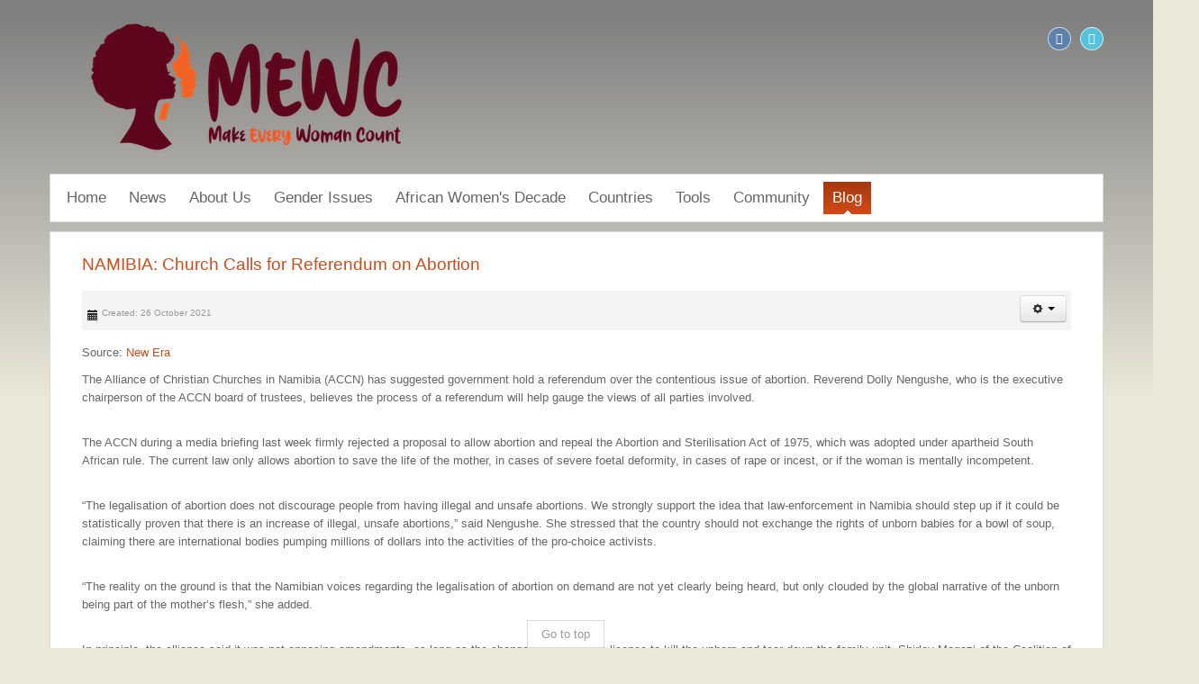

--- FILE ---
content_type: text/html; charset=utf-8
request_url: https://www.mewc.org/index.php/blog-main/reproductive-health-a-hivaids/11756-namibia-church-calls-for-referendum-on-abortion
body_size: 8542
content:
<!DOCTYPE html>
<!-- jsn_dome_pro 4.1.0 -->
<html lang="en-gb" dir="ltr">
<head>
	<base href="https://www.mewc.org/index.php/blog-main/reproductive-health-a-hivaids/11756-namibia-church-calls-for-referendum-on-abortion"/>
	<meta http-equiv="content-type" content="text/html; charset=utf-8"/>
	<meta name="keywords" content="abortion rights, Namibia, referendum, reproductive rights"/>
	<meta name="author" content="Jaylene Mbararia"/>
	<meta name="description" content="Abortion rights referendum Namibia"/>
	<meta name="generator" content="Joomla! - Open Source Content Management"/>
	<title>NAMIBIA: Church Calls for Referendum on Abortion</title>
	<link href="/images/favicon.ico" rel="shortcut icon" type="image/vnd.microsoft.icon"/>
	<link href="/components/com_imageshow/assets/css/style.css" rel="stylesheet" type="text/css"/>
	<link href="/media/jui/css/bootstrap.min.css?33fb84ec970a205f902196e3d0070981" rel="stylesheet" type="text/css"/>
	<link href="/media/jui/css/bootstrap-responsive.min.css?33fb84ec970a205f902196e3d0070981" rel="stylesheet" type="text/css"/>
	<link href="/media/jui/css/bootstrap-extended.css?33fb84ec970a205f902196e3d0070981" rel="stylesheet" type="text/css"/>
	<link href="/plugins/system/jsntplframework/assets/3rd-party/bootstrap/css/bootstrap-frontend.min.css" rel="stylesheet" type="text/css"/>
	<link href="/plugins/system/jsntplframework/assets/3rd-party/bootstrap/css/bootstrap-responsive-frontend.min.css" rel="stylesheet" type="text/css"/>
	<link href="/templates/system/css/system.css" rel="stylesheet" type="text/css"/>
	<link href="/templates/system/css/general.css" rel="stylesheet" type="text/css"/>
	<link href="/templates/jsn_dome_pro/css/template.css" rel="stylesheet" type="text/css"/>
	<link href="/templates/jsn_dome_pro/css/template_pro.css" rel="stylesheet" type="text/css"/>
	<link href="/templates/jsn_dome_pro/css/colors/red.css" rel="stylesheet" type="text/css"/>
	<link href="/templates/jsn_dome_pro/css/styles/business.css" rel="stylesheet" type="text/css"/>
	<link href="/templates/jsn_dome_pro/css/layouts/jsn_wide.css" rel="stylesheet" type="text/css"/>
	<link href="/templates/jsn_dome_pro/css/layouts/jsn_mobile.css" rel="stylesheet" type="text/css"/>
	<link href="/templates/jsn_dome_pro/css/jsn_social_icons.css" rel="stylesheet" type="text/css"/>
	<link href="/templates/jsn_dome_pro/css/custom.css" rel="stylesheet" type="text/css"/>
	<link href="/media/system/css/modal.css?33fb84ec970a205f902196e3d0070981" rel="stylesheet" type="text/css"/>
	<style type="text/css">div.jsn-modulecontainer ul.menu-mainmenu ul,div.jsn-modulecontainer ul.menu-mainmenu ul li{width:200px}div.jsn-modulecontainer ul.menu-mainmenu ul ul{margin-left:199px}#jsn-pos-toolbar div.jsn-modulecontainer ul.menu-mainmenu ul ul{margin-right:199px;margin-left:auto}div.jsn-modulecontainer ul.menu-sidemenu ul,div.jsn-modulecontainer ul.menu-sidemenu ul li{width:200px}div.jsn-modulecontainer ul.menu-sidemenu li ul{right:-202px}body.jsn-direction-rtl div.jsn-modulecontainer ul.menu-sidemenu li ul{left:-202px;right:auto}div.jsn-modulecontainer ul.menu-sidemenu ul ul{margin-left:202px}</style>
	<script type="application/json" class="joomla-script-options new">{"csrf.token":"be91cfcfffe755f9efb19ee018a79a57","system.paths":{"root":"","base":""}}</script>
	<script src="/media/jui/js/jquery.min.js?33fb84ec970a205f902196e3d0070981" type="text/javascript"></script>
	<script src="/media/jui/js/jquery-noconflict.js?33fb84ec970a205f902196e3d0070981" type="text/javascript"></script>
	<script src="/media/jui/js/jquery-migrate.min.js?33fb84ec970a205f902196e3d0070981" type="text/javascript"></script>
	<script src="/media/jui/js/bootstrap.min.js?33fb84ec970a205f902196e3d0070981" type="text/javascript"></script>
	<script src="/media/system/js/caption.js?33fb84ec970a205f902196e3d0070981" type="text/javascript"></script>
	<script src="/media/system/js/mootools-core.js?33fb84ec970a205f902196e3d0070981" type="text/javascript"></script>
	<script src="/media/system/js/core.js?33fb84ec970a205f902196e3d0070981" type="text/javascript"></script>
	<script src="/media/system/js/mootools-more.js?33fb84ec970a205f902196e3d0070981" type="text/javascript"></script>
	<script src="/plugins/system/jsntplframework/assets/joomlashine/js/noconflict.js" type="text/javascript"></script>
	<script src="/plugins/system/jsntplframework/assets/joomlashine/js/utils.js" type="text/javascript"></script>
	<script src="/templates/jsn_dome_pro/js/jsn_template.js" type="text/javascript"></script>
	<script src="/media/system/js/modal.js?33fb84ec970a205f902196e3d0070981" type="text/javascript"></script>
	<script src="/templates/jsn_dome_pro/js/custom.js" type="text/javascript"></script>
	<script type="text/javascript">jQuery(function($){$(".dropdown-toggle").dropdown();});jQuery(window).on('load',function(){new JCaption('img.caption');});JSNTemplate.initTemplate({templatePrefix:"jsn_dome_pro_",templatePath:"/templates/jsn_dome_pro",enableRTL:0,enableGotopLink:1,enableMobile:1,enableMobileMenuSticky:1,enableDesktopMenuSticky:0,responsiveLayout:["mobile","wide"],mobileMenuEffect:"default"});jQuery(function($){SqueezeBox.initialize({});initSqueezeBox();$(document).on('subform-row-add',initSqueezeBox);function initSqueezeBox(event,container){SqueezeBox.assign($(container||document).find('a.modal').get(),{parse:'rel'});}});window.jModalClose=function(){SqueezeBox.close();};document.onreadystatechange=function(){if(document.readyState=='interactive'&&typeof tinyMCE!='undefined'&&tinyMCE){if(typeof window.jModalClose_no_tinyMCE==='undefined'){window.jModalClose_no_tinyMCE=typeof(jModalClose)=='function'?jModalClose:false;jModalClose=function(){if(window.jModalClose_no_tinyMCE)window.jModalClose_no_tinyMCE.apply(this,arguments);tinyMCE.activeEditor.windowManager.close();};}if(typeof window.SqueezeBoxClose_no_tinyMCE==='undefined'){if(typeof(SqueezeBox)=='undefined')SqueezeBox={};window.SqueezeBoxClose_no_tinyMCE=typeof(SqueezeBox.close)=='function'?SqueezeBox.close:false;SqueezeBox.close=function(){if(window.SqueezeBoxClose_no_tinyMCE)window.SqueezeBoxClose_no_tinyMCE.apply(this,arguments);tinyMCE.activeEditor.windowManager.close();};}}};</script>
	<meta name="viewport" content="width=device-width, initial-scale=1.0, maximum-scale=2.0"/>

	<!-- html5.js and respond.min.js for IE less than 9 -->
	<!--[if lt IE 9]>
		<script src="http://html5shim.googlecode.com/svn/trunk/html5.js"></script>
		<script src="/plugins/system/jsntplframework/assets/3rd-party/respond/respond.min.js"></script>
	<![endif]-->
	</head>
<body id="jsn-master" class="jsn-textstyle-business jsn-color-red jsn-direction-ltr jsn-responsive jsn-mobile jsn-joomla-30  jsn-com-content jsn-view-article jsn-itemid-2010">
	<a name="top" id="top"></a>
		<div id="jsn-page" class="container">
			<div id="jsn-header">
			<div id="jsn-logo" class="pull-left">
			<a href="/index.php" title=""><img src="/templates/jsn_dome_pro/images/colors/red/logo.png" alt="" id="jsn-logo-desktop"/></a>			</div>
			<div id="jsn-headerright" class="pull-right">
							<div id="jsn-pos-top" class="pull-left">
					<div class=" jsn-modulecontainer"><div class="jsn-modulecontainer_inner"><h3 class="jsn-moduletitle no-title"><span class="jsn-moduleicon "><i class=""></i></span></h3><div class="jsn-modulecontent">
<div class="jsn-mod-custom">
	<div id="google_translate_element"></div><script type="text/javascript">function googleTranslateElementInit(){new google.translate.TranslateElement({pageLanguage:'en'},'google_translate_element');}</script><script type="text/javascript" src="//translate.google.com/translate_a/element.js?cb=googleTranslateElementInit"></script></div><div class="clearbreak"></div></div></div></div>
					<div class="clearbreak"></div>
				</div>
							<div id="jsn-social-icons" class="pull-right">
					<ul>
										<li class="facebook">
							<a class="fa" href="https://www.facebook.com/pages/Make-Every-Woman-Count-MEWC/197548450267612?sk=wall" title="Facebook" target="_blank">
								</a>
						</li>
										<li class="twitter">
							<a class="fa" href="http://twitter.com/#!/MakeWomencount" title="Twitter" target="_blank">
								</a>
						</li>
									</ul>
				</div>
						</div>
			<div class="clearbreak"></div>
		</div>
		<div id="jsn-body">
					<div id="jsn-menu">
							<div id="jsn-pos-mainmenu">
					<div class=" jsn-modulecontainer"><div class="jsn-modulecontainer_inner"><h3 class="jsn-moduletitle no-title"><span class="jsn-moduleicon "><i class=""></i></span></h3><div class="jsn-modulecontent"><span id="jsn-menu-toggle-parent" class="jsn-menu-toggle"><i class="fa fa-navicon"></i></span>
<ul class="menu-mainmenu">
	<li class="jsn-menu-mobile-control"><span class="close-menu"><i class="fa fa-times"></i></span></li> 
	<li class="first"><a class="clearfix" href="/index.php">
		<span>
		<span class="jsn-menutitle">Home</span>	</span>
</a></li><li class=""><a class="clearfix" href="/index.php/news-1">
		<span>
		<span class="jsn-menutitle">News</span>	</span>
</a></li><li class="parent"><a class="clearfix" href="javascript: void(0)">
		<span>
		<span class="jsn-menutitle">About Us</span>	</span>
  </a>
<span class="jsn-menu-toggle"></span><ul><li class="first"><a class="clearfix" href="/index.php/about-us/what-is-mewc">
		<span>
		<span class="jsn-menutitle">What is MEWC?</span>	</span>
</a></li><li class=""><a class="clearfix" href="/index.php/about-us/get-involved">
		<span>
		<span class="jsn-menutitle">Get Involved</span>	</span>
</a></li><li class="last"><a class="clearfix" href="/index.php/about-us/contact-us">
		<span>
		<span class="jsn-menutitle">Contact Us</span>	</span>
</a></li></ul></li><li class="parent">	<a class="clearfix" href="/index.php/gender-issues">
				<span>
		<span class="jsn-menutitle">Gender Issues</span>		</span>
	</a>
	<span class="jsn-menu-toggle"></span><ul><li class="first"><a class="clearfix" href="/index.php/gender-issues/women-peace-security-1">
		<span>
		<span class="jsn-menutitle">Women, Peace & Security</span>	</span>
</a></li><li class=""><a class="clearfix" href="/index.php/gender-issues/violence-against-women">
		<span>
		<span class="jsn-menutitle">Violence Against Women</span>	</span>
</a></li><li class=""><a class="clearfix" href="/index.php/gender-issues/political-participation">
		<span>
		<span class="jsn-menutitle">Political Participation & Leadership</span>	</span>
</a></li><li class=""><a class="clearfix" href="/index.php/gender-issues/economic-empowerment">
		<span>
		<span class="jsn-menutitle">Economic Empowerment</span>	</span>
</a></li><li class=""><a class="clearfix" href="/index.php/gender-issues/hiv-aids">
		<span>
		<span class="jsn-menutitle">HIV/AIDS & Reproductive Health</span>	</span>
</a></li><li class=""><a class="clearfix" href="/index.php/gender-issues/human-rights-of-women">
		<span>
		<span class="jsn-menutitle">Human Rights of Women</span>	</span>
</a></li><li class=""><a class="clearfix" href="/index.php/gender-issues/women-peace-security">
		<span>
		<span class="jsn-menutitle">General</span>	</span>
</a></li><li class="last"><a class="clearfix" href="/index.php/gender-issues/education">
		<span>
		<span class="jsn-menutitle">Education</span>	</span>
</a></li></ul></li><li class="parent"><a class="clearfix" href="/index.php/african-womens-decade">
		<span>
		<span class="jsn-menutitle">African Women's Decade</span>	</span>
</a><span class="jsn-menu-toggle"></span><ul><li class="first"><a class="clearfix" href="/index.php/african-womens-decade/launch">
		<span>
		<span class="jsn-menutitle">Launch</span>	</span>
</a></li><li class=""><a class="clearfix" href="/index.php/african-womens-decade/objectives">
		<span>
		<span class="jsn-menutitle">Objectives</span>	</span>
</a></li><li class=""><a class="clearfix" href="/index.php/african-womens-decade/african-union-1">
		<span>
		<span class="jsn-menutitle">African Union</span>	</span>
</a></li><li class="last"><a class="clearfix" href="/index.php/african-womens-decade/african-womens-decade-2010-2020-annual-report">
		<span>
		<span class="jsn-menutitle">African Women's Decade 2010-2020 Annual Review</span>	</span>
</a></li></ul></li><li class="parent"><a class="clearfix" href="/index.php/countries">
		<span>
		<span class="jsn-menutitle">Countries</span>	</span>
</a><span class="jsn-menu-toggle"></span><ul><li class="parent first"><a class="clearfix" href="/index.php/countries/central-africa">
		<span>
		<span class="jsn-menutitle">Central Africa</span>	</span>
</a><span class="jsn-menu-toggle"></span><ul><li class="first"><a class="clearfix" href="/index.php/countries/central-africa/angola">
		<span>
		<span class="jsn-menutitle">Angola</span>	</span>
</a></li><li class=""><a class="clearfix" href="/index.php/countries/central-africa/central-african-republic">
		<span>
		<span class="jsn-menutitle">Central African Republic</span>	</span>
</a></li><li class=""><a class="clearfix" href="/index.php/countries/central-africa/chad">
		<span>
		<span class="jsn-menutitle">Chad</span>	</span>
</a></li><li class=""><a class="clearfix" href="/index.php/countries/central-africa/cameroon">
		<span>
		<span class="jsn-menutitle">Cameroon</span>	</span>
</a></li><li class=""><a class="clearfix" href="/index.php/countries/central-africa/drc">
		<span>
		<span class="jsn-menutitle">DRC</span>	</span>
</a></li><li class=""><a class="clearfix" href="/index.php/countries/central-africa/republic-of-the-congo">
		<span>
		<span class="jsn-menutitle">Republic of the Congo</span>	</span>
</a></li><li class=""><a class="clearfix" href="/index.php/countries/central-africa/equatorial-guinea">
		<span>
		<span class="jsn-menutitle">Equatorial Guinea</span>	</span>
</a></li><li class=""><a class="clearfix" href="/index.php/countries/central-africa/gabon">
		<span>
		<span class="jsn-menutitle">Gabon</span>	</span>
</a></li><li class="last"><a class="clearfix" href="/index.php/countries/central-africa/sao-tome-and-principe">
		<span>
		<span class="jsn-menutitle">São Tomé and Príncipe</span>	</span>
</a></li></ul></li><li class="parent"><a class="clearfix" href="/index.php/countries/east-africa">
		<span>
		<span class="jsn-menutitle">East Africa</span>	</span>
</a><span class="jsn-menu-toggle"></span><ul><li class="first"><a class="clearfix" href="/index.php/countries/east-africa/burundi">
		<span>
		<span class="jsn-menutitle">Burundi</span>	</span>
</a></li><li class=""><a class="clearfix" href="/index.php/countries/east-africa/comoros">
		<span>
		<span class="jsn-menutitle">Comoros</span>	</span>
</a></li><li class=""><a class="clearfix" href="/index.php/countries/east-africa/djibouti">
		<span>
		<span class="jsn-menutitle">Djibouti</span>	</span>
</a></li><li class=""><a class="clearfix" href="/index.php/countries/east-africa/eritrea">
		<span>
		<span class="jsn-menutitle">Eritrea</span>	</span>
</a></li><li class=""><a class="clearfix" href="/index.php/countries/east-africa/ethiopia">
		<span>
		<span class="jsn-menutitle">Ethiopia</span>	</span>
</a></li><li class=""><a class="clearfix" href="/index.php/countries/east-africa/kenya">
		<span>
		<span class="jsn-menutitle">Kenya</span>	</span>
</a></li><li class=""><a class="clearfix" href="/index.php/countries/east-africa/madagascar">
		<span>
		<span class="jsn-menutitle">Madagascar</span>	</span>
</a></li><li class=""><a class="clearfix" href="/index.php/countries/east-africa/malawi">
		<span>
		<span class="jsn-menutitle">Malawi</span>	</span>
</a></li><li class=""><a class="clearfix" href="/index.php/countries/east-africa/mauritius">
		<span>
		<span class="jsn-menutitle">Mauritius</span>	</span>
</a></li><li class=""><a class="clearfix" href="/index.php/countries/east-africa/mozambique">
		<span>
		<span class="jsn-menutitle">Mozambique</span>	</span>
</a></li><li class=""><a class="clearfix" href="/index.php/countries/east-africa/seychelles">
		<span>
		<span class="jsn-menutitle">Seychelles</span>	</span>
</a></li><li class=""><a class="clearfix" href="/index.php/countries/east-africa/rwanda">
		<span>
		<span class="jsn-menutitle">Rwanda</span>	</span>
</a></li><li class=""><a class="clearfix" href="/index.php/countries/east-africa/somalia">
		<span>
		<span class="jsn-menutitle">Somalia</span>	</span>
</a></li><li class=""><a class="clearfix" href="/index.php/countries/east-africa/uganda">
		<span>
		<span class="jsn-menutitle">Uganda</span>	</span>
</a></li><li class=""><a class="clearfix" href="/index.php/countries/east-africa/tanzania">
		<span>
		<span class="jsn-menutitle">Tanzania</span>	</span>
</a></li><li class=""><a class="clearfix" href="/index.php/countries/east-africa/zambia">
		<span>
		<span class="jsn-menutitle">Zambia</span>	</span>
</a></li><li class="last"><a class="clearfix" href="/index.php/countries/east-africa/zimbabwe">
		<span>
		<span class="jsn-menutitle">Zimbabwe</span>	</span>
</a></li></ul></li><li class="parent"><a class="clearfix" href="/index.php/countries/north-africa">
		<span>
		<span class="jsn-menutitle">North Africa</span>	</span>
</a><span class="jsn-menu-toggle"></span><ul><li class="first"><a class="clearfix" href="/index.php/countries/north-africa/algeria">
		<span>
		<span class="jsn-menutitle">Algeria</span>	</span>
</a></li><li class=""><a class="clearfix" href="/index.php/countries/north-africa/egypt">
		<span>
		<span class="jsn-menutitle">Egypt</span>	</span>
</a></li><li class=""><a class="clearfix" href="/index.php/countries/north-africa/libya">
		<span>
		<span class="jsn-menutitle">Libya</span>	</span>
</a></li><li class=""><a class="clearfix" href="/index.php/countries/north-africa/morocco">
		<span>
		<span class="jsn-menutitle">Morocco</span>	</span>
</a></li><li class=""><a class="clearfix" href="/index.php/countries/north-africa/sudan">
		<span>
		<span class="jsn-menutitle">Sudan</span>	</span>
</a></li><li class=""><a class="clearfix" href="/index.php/countries/north-africa/south-sudan">
		<span>
		<span class="jsn-menutitle">South Sudan</span>	</span>
</a></li><li class=""><a class="clearfix" href="/index.php/countries/north-africa/tunisia">
		<span>
		<span class="jsn-menutitle">Tunisia</span>	</span>
</a></li><li class="last"><a class="clearfix" href="/index.php/countries/north-africa/westerna-sahara">
		<span>
		<span class="jsn-menutitle">Western Sahara</span>	</span>
</a></li></ul></li><li class="parent"><a class="clearfix" href="/index.php/countries/southern-africa">
		<span>
		<span class="jsn-menutitle">Southern Africa</span>	</span>
</a><span class="jsn-menu-toggle"></span><ul><li class="first"><a class="clearfix" href="/index.php/countries/southern-africa/botswana">
		<span>
		<span class="jsn-menutitle">Bostwana</span>	</span>
</a></li><li class=""><a class="clearfix" href="/index.php/countries/southern-africa/lesotho">
		<span>
		<span class="jsn-menutitle">Lesotho</span>	</span>
</a></li><li class=""><a class="clearfix" href="/index.php/countries/southern-africa/namibia">
		<span>
		<span class="jsn-menutitle">Namibia</span>	</span>
</a></li><li class=""><a class="clearfix" href="/index.php/countries/southern-africa/south-africa">
		<span>
		<span class="jsn-menutitle">South Africa</span>	</span>
</a></li><li class="last"><a class="clearfix" href="/index.php/countries/southern-africa/swaziland">
		<span>
		<span class="jsn-menutitle">Swaziland</span>	</span>
</a></li></ul></li><li class="parent last"><a class="clearfix" href="/index.php/countries/west-africa">
		<span>
		<span class="jsn-menutitle">West Africa</span>	</span>
</a><span class="jsn-menu-toggle"></span><ul><li class="first"><a class="clearfix" href="/index.php/countries/west-africa/benin">
		<span>
		<span class="jsn-menutitle">Benin</span>	</span>
</a></li><li class=""><a class="clearfix" href="/index.php/countries/west-africa/burkina-faso">
		<span>
		<span class="jsn-menutitle">Burkina Faso</span>	</span>
</a></li><li class=""><a class="clearfix" href="/index.php/countries/west-africa/cape-verde">
		<span>
		<span class="jsn-menutitle">Cape Verde</span>	</span>
</a></li><li class=""><a class="clearfix" href="/index.php/countries/west-africa/cote-divoire">
		<span>
		<span class="jsn-menutitle">Côte d'Ivoire</span>	</span>
</a></li><li class=""><a class="clearfix" href="/index.php/countries/west-africa/guinea">
		<span>
		<span class="jsn-menutitle">Guinea</span>	</span>
</a></li><li class=""><a class="clearfix" href="/index.php/countries/west-africa/ghana">
		<span>
		<span class="jsn-menutitle">Ghana</span>	</span>
</a></li><li class=""><a class="clearfix" href="/index.php/countries/west-africa/guinea-bissau">
		<span>
		<span class="jsn-menutitle">Guinea-Bissau</span>	</span>
</a></li><li class=""><a class="clearfix" href="/index.php/countries/west-africa/gambia">
		<span>
		<span class="jsn-menutitle">Gambia</span>	</span>
</a></li><li class=""><a class="clearfix" href="/index.php/countries/west-africa/liberia">
		<span>
		<span class="jsn-menutitle">Liberia</span>	</span>
</a></li><li class=""><a class="clearfix" href="/index.php/countries/west-africa/mali">
		<span>
		<span class="jsn-menutitle">Mali</span>	</span>
</a></li><li class=""><a class="clearfix" href="/index.php/countries/west-africa/mauritania">
		<span>
		<span class="jsn-menutitle">Mauritania</span>	</span>
</a></li><li class=""><a class="clearfix" href="/index.php/countries/west-africa/niger">
		<span>
		<span class="jsn-menutitle">Niger</span>	</span>
</a></li><li class=""><a class="clearfix" href="/index.php/countries/west-africa/nigeria">
		<span>
		<span class="jsn-menutitle">Nigeria</span>	</span>
</a></li><li class=""><a class="clearfix" href="/index.php/countries/west-africa/senegal">
		<span>
		<span class="jsn-menutitle">Senegal</span>	</span>
</a></li><li class=""><a class="clearfix" href="/index.php/countries/west-africa/sierra-leone">
		<span>
		<span class="jsn-menutitle">Sierra Leone</span>	</span>
</a></li><li class="last"><a class="clearfix" href="/index.php/countries/west-africa/togo">
		<span>
		<span class="jsn-menutitle">Togo</span>	</span>
</a></li></ul></li></ul></li><li class="parent"><a class="clearfix" href="javascript: void(0)">
		<span>
		<span class="jsn-menutitle">Tools</span>	</span>
  </a>
<span class="jsn-menu-toggle"></span><ul><li class="parent first"><a class="clearfix" href="/index.php/tools/political-participation-a-election-monitroing">
		<span>
		<span class="jsn-menutitle">Monitoring Women's Political Participation & Elections in Africa</span>	</span>
</a><span class="jsn-menu-toggle"></span><ul><li class="first"><a class="clearfix" href="/index.php/tools/political-participation-a-election-monitroing/2011-elections-monitoring">
		<span>
		<span class="jsn-menutitle">2011 Elections Monitoring</span>	</span>
</a></li><li class=""><a class="clearfix" href="/index.php/tools/political-participation-a-election-monitroing/2012-elections-monitoring">
		<span>
		<span class="jsn-menutitle">2012 Elections Monitoring</span>	</span>
</a></li><li class=""><a class="clearfix" href="/index.php/tools/political-participation-a-election-monitroing/2013-elections-monitoring">
		<span>
		<span class="jsn-menutitle">2013 Elections Monitoring</span>	</span>
</a></li><li class=""><a class="clearfix" href="/index.php/tools/political-participation-a-election-monitroing/2014-elections-monitoring">
		<span>
		<span class="jsn-menutitle">2014 Elections Monitoring</span>	</span>
</a></li><li class=""><a class="clearfix" href="/index.php/tools/political-participation-a-election-monitroing/2015-elections-monitoring">
		<span>
		<span class="jsn-menutitle">2015 Elections Monitoring</span>	</span>
</a></li><li class=""><a class="clearfix" href="/index.php/tools/political-participation-a-election-monitroing/2016-elections-monitoring">
		<span>
		<span class="jsn-menutitle">2016 Elections Monitoring</span>	</span>
</a></li><li class=""><a class="clearfix" href="/index.php/tools/political-participation-a-election-monitroing/2017-elections-monitoring">
		<span>
		<span class="jsn-menutitle">2017 Elections Monitoring</span>	</span>
</a></li><li class=""><a class="clearfix" href="/index.php/tools/political-participation-a-election-monitroing/2018-election-monitoring-in-africa">
		<span>
		<span class="jsn-menutitle">2018 Election Monitoring in Africa</span>	</span>
</a></li><li class=""><a class="clearfix" href="/index.php/tools/political-participation-a-election-monitroing/2019-elections-monitoring">
		<span>
		<span class="jsn-menutitle">2019 Elections Monitoring</span>	</span>
</a></li><li class=""><a class="clearfix" href="/index.php/tools/political-participation-a-election-monitroing/2020-election-monitoring">
		<span>
		<span class="jsn-menutitle">2020 Election Monitoring</span>	</span>
</a></li><li class=""><a class="clearfix" href="/index.php/tools/political-participation-a-election-monitroing/2021-elections-monitoring">
		<span>
		<span class="jsn-menutitle">2021 Elections Monitoring</span>	</span>
</a></li><li class=""><a class="clearfix" href="/index.php/tools/political-participation-a-election-monitroing/2022-elections-monitoring">
		<span>
		<span class="jsn-menutitle">2022 Elections Monitoring</span>	</span>
</a></li><li class=""><a class="clearfix" href="/index.php/tools/political-participation-a-election-monitroing/2023-elections-monitoring">
		<span>
		<span class="jsn-menutitle">2023 Elections Monitoring</span>	</span>
</a></li><li class="last"><a class="clearfix" href="/index.php/tools/political-participation-a-election-monitroing/2024-elections-monitoring">
		<span>
		<span class="jsn-menutitle">2024 Elections Monitoring</span>	</span>
</a></li></ul></li><li class="parent"><a class="clearfix" href="javascript: void(0)">
		<span>
		<span class="jsn-menutitle">Advocacy Tools</span>	</span>
  </a>
<span class="jsn-menu-toggle"></span><ul><li class="first"><a class="clearfix" href="/index.php/tools/advocacy-tools/gender-training-material-1">
		<span>
		<span class="jsn-menutitle">Gender Training Material</span>	</span>
</a></li><li class="last"><a class="clearfix" href="/index.php/tools/advocacy-tools/handouts-a-guides-1">
		<span>
		<span class="jsn-menutitle">Handouts & Guides</span>	</span>
</a></li></ul></li><li class=""><a class="clearfix" href="/index.php/tools/resources">
		<span>
		<span class="jsn-menutitle">Resources</span>	</span>
</a></li><li class=""><a class="clearfix" href="/index.php/tools/tools-a-resource-for-women-political-participation">
		<span>
		<span class="jsn-menutitle">Tools/Resource for Women Political Participation</span>	</span>
</a></li><li class="parent"><a class="clearfix" href="javascript: void(0)">
		<span>
		<span class="jsn-menutitle">Fundraising</span>	</span>
  </a>
<span class="jsn-menu-toggle"></span><ul><li class="first"><a class="clearfix" href="/index.php/tools/fundraising/list-of-potential-funders">
		<span>
		<span class="jsn-menutitle">List of Potential Funders</span>	</span>
</a></li><li class="last"><a class="clearfix" href="/index.php/tools/fundraising/grant-writing-guidelines">
		<span>
		<span class="jsn-menutitle">Grant Writing Guidelines</span>	</span>
</a></li></ul></li><li class=""><a class="clearfix" href="/index.php/tools/fellowship-a-scholarship">
		<span>
		<span class="jsn-menutitle">Fellowship & Scholarship</span>	</span>
</a></li><li class=""><a class="clearfix" href="/index.php/tools/empowering-diaspora-african-women-to-lead">
		<span>
		<span class="jsn-menutitle">Empowering Diaspora African Women To Lead</span>	</span>
</a></li><li class=""><a class="clearfix" href="/index.php/tools/un-security-resolutions-on-women-peace-a-security">
		<span>
		<span class="jsn-menutitle">UN Security Resolutions on Women, Peace & Security</span>	</span>
</a></li><li class="last"><a class="clearfix" href="/index.php/tools/covid-19-resources">
		<span>
		<span class="jsn-menutitle">COVID-19 Resources</span>	</span>
</a></li></ul></li><li class="parent"><a class="clearfix" href="javascript: void(0)">
		<span>
		<span class="jsn-menutitle">Community</span>	</span>
  </a>
<span class="jsn-menu-toggle"></span><ul><li class="first"><a class="clearfix" href="/index.php/community/mewc-publication">
		<span>
		<span class="jsn-menutitle">MEWC Publications</span>	</span>
</a></li><li class=""><a class="clearfix" href="/index.php/community/announcements">
		<span>
		<span class="jsn-menutitle">Announcements</span>	</span>
</a></li><li class=""><a class="clearfix" href="/index.php/community/mewc-enews">
		<span>
		<span class="jsn-menutitle">MEWC E-News</span>	</span>
</a></li><li class=""><a class="clearfix" href="/index.php/community/our-monthly-interview">
		<span>
		<span class="jsn-menutitle">Interview of the Month</span>	</span>
</a></li><li class=""><a class="clearfix" href="/index.php/community/our-monthly-highlight">
		<span>
		<span class="jsn-menutitle">Highlight of the Month</span>	</span>
</a></li><li class=""><a class="clearfix" href="/index.php/community/organisations">
		<span>
		<span class="jsn-menutitle">Organisations</span>	</span>
</a></li><li class=""><a class="clearfix" href="/index.php/community/video-of-the-month">
		<span>
		<span class="jsn-menutitle">Video of the Month</span>	</span>
</a></li><li class=""><a class="clearfix" href="/index.php/community/international-womens-day">
		<span>
		<span class="jsn-menutitle">International Women's Day</span>	</span>
</a></li><li class=""><a class="clearfix" href="/index.php/community/monitoring-african-regional-organisations">
		<span>
		<span class="jsn-menutitle">Monitoring African Regional Organisations</span>	</span>
</a></li><li class=""><a class="clearfix" href="/index.php/community/mewc-partners">
		<span>
		<span class="jsn-menutitle">MEWC Partners</span>	</span>
</a></li><li class=""><a class="clearfix" href="/index.php/community/international-womens-day-2013">
		<span>
		<span class="jsn-menutitle">International Women's Day 2013</span>	</span>
</a></li><li class="last"><a class="clearfix" href="/index.php/community/donate-2">
		<span>
		<span class="jsn-menutitle">Donate</span>	</span>
</a></li></ul></li><li class="active parent"><a class="clearfix" href="/index.php/blog-main">
		<span>
		<span class="jsn-menutitle">Blog</span>	</span>
</a><span class="jsn-menu-toggle"></span><ul><li class="parent first"><a class="clearfix" href="/index.php/blog-main/16daysofactivism">
		<span>
		<span class="jsn-menutitle">16 Days of Activism</span>	</span>
</a><span class="jsn-menu-toggle"></span><ul><li class="first last"><a class="clearfix" href="/index.php/blog-main/16daysofactivism/2019-16-days-of-activism">
		<span>
		<span class="jsn-menutitle">2019: 16 Days of Activism</span>	</span>
</a></li></ul></li><li class=""><a class="clearfix" href="/index.php/blog-main/violence-against-women-1">
		<span>
		<span class="jsn-menutitle">Violence Against Women</span>	</span>
</a></li><li class=""><a class="clearfix" href="/index.php/blog-main/economic-empowerment-1">
		<span>
		<span class="jsn-menutitle">Economic Empowerment</span>	</span>
</a></li><li class="current active"><a class="current clearfix" href="/index.php/blog-main/reproductive-health-a-hivaids">
		<span>
		<span class="jsn-menutitle">Reproductive Health & HIV/AIDS</span>	</span>
</a></li><li class=""><a class="clearfix" href="/index.php/blog-main/women-peace-a-security">
		<span>
		<span class="jsn-menutitle">Women, Peace & Security</span>	</span>
</a></li><li class=""><a class="clearfix" href="/index.php/blog-main/political-participation-a-leadership">
		<span>
		<span class="jsn-menutitle">Political Participation & Leadership</span>	</span>
</a></li><li class="last"><a class="clearfix" href="/index.php/blog-main/human-rights-of-women-1">
		<span>
		<span class="jsn-menutitle">Human Rights of Women</span>	</span>
</a></li></ul></li></ul><div class="clearbreak"></div></div></div></div>
								</div>
										<span id="jsn-desktopswitch">
					<a href="#" onclick="javascript: JSNUtils.setTemplateAttribute('jsn_dome_pro_','mobile','no'); return false;"></a>
				</span>
				<span id="jsn-mobileswitch">
					<a href="#" onclick="javascript: JSNUtils.setTemplateAttribute('jsn_dome_pro_','mobile','yes'); return false;"></a>
				</span>
			            <div class="clearbreak"></div>
			</div>
					<div id="jsn-content" class=" row-fluid">
							<div id="jsn-maincontent" class="span12 order1 "><div id="jsn-maincontent_inner">
					<div id="jsn-maincontent_inner1"><div id="jsn-maincontent_inner2"><div id="jsn-maincontent_inner3"><div id="jsn-maincontent_inner4" class="row-fluid">
							<div id="jsn-centercol" class="span12 order1 ">
							<div id="jsn-centercol_inner">
										<div id="jsn-mainbody-content" class=" jsn-hasmainbody">
											<div id="jsn-mainbody">
										<div id="system-message-container">
	</div>

										<div class="item-page" itemscope itemtype="http://schema.org/Article">
	<meta itemscope itemprop="mainEntityOfPage" itemType="https://schema.org/WebPage" itemid="https://google.com/article"/>
	<meta itemprop="inLanguage" content="en-GB"/>
	
		<div class="page-header">
		<h2 itemprop="headline">
															<a href="/index.php/blog-main/reproductive-health-a-hivaids/11756-namibia-church-calls-for-referendum-on-abortion" itemprop="url"> NAMIBIA: Church Calls for Referendum on Abortion</a>
									</h2>
			</div>
		<div class="jsn-article-toolbar">
    			<div class="article-info muted">
			<dl class="article-info">
				<dt class="article-info-term">Details</dt>
								
				
																				<dd class="create">
							<i class="icon-calendar"></i>
							<time datetime="2021-10-26T08:05:31+00:00" itemprop="dateCreated">
								Created: 26 October 2021							</time>
						</dd>
					
												</dl>
		</div>
							<div class="btn-group pull-right">
				<a class="btn dropdown-toggle" data-toggle="dropdown" href="#"> <i class="icon-cog"></i> <span class="caret"></span> </a>
								<ul class="dropdown-menu actions">
											<li class="print-icon"> <a href="/index.php/blog-main/reproductive-health-a-hivaids/11756-namibia-church-calls-for-referendum-on-abortion?tmpl=component&amp;print=1&amp;layout=default" title="Print article < NAMIBIA: Church Calls for Referendum on Abortion >" onclick="window.open(this.href,'win2','status=no,toolbar=no,scrollbars=yes,titlebar=no,menubar=no,resizable=yes,width=640,height=480,directories=no,location=no'); return false;" rel="nofollow">			<span class="icon-print" aria-hidden="true"></span>
		Print	</a> </li>
																<li class="email-icon"> <a href="/index.php/component/mailto/?tmpl=component&amp;template=jsn_dome_pro&amp;link=b750f6ed72cf48e788699c08e5024bdb7fbcb5b0" title="Email this link to a friend" onclick="window.open(this.href,'win2','width=400,height=450,menubar=yes,resizable=yes'); return false;" rel="nofollow">			<span class="icon-envelope" aria-hidden="true"></span>
		Email	</a> </li>
														</ul>
			</div>
					<div class="clearfix"></div>
	</div>
		
								<p><span style="font-family: arial, helvetica, sans-serif;">Source: <a href="https://neweralive.na/posts/church-calls-for-referendum-on-abortion">New Era</a></span></p>
<p><span style="font-family: arial, helvetica, sans-serif;">The Alliance of Christian Churches in Namibia (ACCN) has suggested government hold a referendum over the contentious issue of abortion. Reverend Dolly Nengushe, who is the executive chairperson of the ACCN board of trustees, believes the process of a referendum will help gauge the views of all parties involved. </span></p>
 
<p><br/><span style="font-family: arial, helvetica, sans-serif;">The ACCN during a media briefing last week firmly rejected a proposal to allow abortion and repeal the Abortion and Sterilisation Act of 1975, which was adopted under apartheid South African rule. The current law only allows abortion to save the life of the mother, in cases of severe foetal deformity, in cases of rape or incest, or if the woman is mentally incompetent. </span></p>
<p><br/><span style="font-family: arial, helvetica, sans-serif;">&ldquo;The legalisation of abortion does not discourage people from having illegal and unsafe abortions. We strongly support the idea that law-enforcement in Namibia should step up if it could be statistically proven that there is an increase of illegal, unsafe abortions,&rdquo; said Nengushe. She stressed that the country should not exchange the rights of unborn babies for a bowl of soup, claiming there are international bodies pumping millions of dollars into the activities of the pro-choice activists.</span></p>
<p><br/><span style="font-family: arial, helvetica, sans-serif;"> &ldquo;The reality on the ground is that the Namibian voices regarding the legalisation of abortion on demand are not yet clearly being heard, but only clouded by the global narrative of the unborn being part of the mother&rsquo;s flesh,&rdquo; she added. </span></p>
<p><br/><span style="font-family: arial, helvetica, sans-serif;">In principle, the alliance said it was not opposing amendments, as long as the changes do not give a licence to kill the unborn and tear down the family unit. Shirley Magazi of the Coalition of Churches and Organisations said abortion is not a reproductive health right, and therefore it is not a woman&rsquo;s right. </span></p>
<p><br/><span style="font-family: arial, helvetica, sans-serif;">&ldquo;Our current law is not outdated, obsolete or redundant. It is still serving a purpose and protecting the lives of all, in this case the life of the mother and the unborn child,&rdquo; expressed Magazi. </span></p>
<p><span style="font-family: arial, helvetica, sans-serif;">The Parliamentary Standing Committee on Gender Equality, Social Development and Family Affairs last week conducted four days of public hearings on petitions regarding abortion with speakers from various organisations, including government ministries, pronouncing themselves on the practice. She called on Namibians to defend the respect and dignity of the unborn child, adding that abortion in essence has harmful effects. </span></p>
<p><br/><span style="font-family: arial, helvetica, sans-serif;">&ldquo;Abortion leads to extended adolescence of men refusing to marry and take responsibility. This, in turn, leads to delinquent behaviour, including crime and drug abuse,&rdquo; she stated. Magazi hinted that there are important issues that should be focused on, like the search for a solution to reduce the incidences of baby dumping. &ldquo;We should focus on preventative solutions to reduce illegal abortions, and support pregnant women in difficult situations forcing them to consider killing their unborn babies,&rdquo; she stated. She said there are ways in which churches have addressed some of these issues, like encouraging their members to alleviate the burden in society by adopting unwanted babies and children.</span></p>
<p><br/><span style="font-family: arial, helvetica, sans-serif;">&ldquo;Government must streamline the process of adoption and educate the general public on the availability of this life-promoting option.</span></p>
<p><br/><span style="font-family: arial, helvetica, sans-serif;">Initiatives by the church and faith-based organisations already exist to receive unwanted babies as a response to baby dumping. With the right support and set-up, such initiatives can be expanded in all 14 regions&rdquo;, Magazi continued. Pro-Life Namibia Movement coordinator Zelda van der Colff said there is no need to change any Act.</span></p>
<p><br/><span style="font-family: arial, helvetica, sans-serif;">&ldquo;The act through abortion has by far the most negative consequences in a woman&rsquo;s life, and that leads to the post-abortion syndrome that she has to deal with,&rdquo; stated Van der Colff. She said women have the right to their body, but the Act protects the life of the defenceless foetus. &ldquo;Foetuses are protected by a legal concept called nasciturus fiction, where the rights of the foetus are kept at abeyance until after live birth. The child is then able to exercise the rights.&rdquo;</span></p>
<p><br/><span style="font-family: arial, helvetica, sans-serif;"> She said this protects the foetus&rsquo; right to be cared for, with the only requirement being to develop into a baby to be birthed alive for the principle to take effect. &ldquo;Pro-Life is lobbying for the funding of Namibian Orphanages and Children&rsquo;s Homes to curb the problem of children living on the streets, and the amendment of the Adoption Policy to streamline the current cumbersome adoption process.</span></p>
	
							
			<ul class="tags inline">
																	<li class="tag-4 tag-list0" itemprop="keywords">
					<a href="/index.php/component/tags/tag/africa" class="label label-info">
						Africa					</a>
				</li>
																				<li class="tag-37 tag-list1" itemprop="keywords">
					<a href="/index.php/countries/southern-africa/namibia" class="label label-info">
						Namibia					</a>
				</li>
																				<li class="tag-109 tag-list2" itemprop="keywords">
					<a href="/index.php/component/tags/tag/abortion" class="label label-info">
						abortion					</a>
				</li>
																				<li class="tag-171 tag-list3" itemprop="keywords">
					<a href="/index.php/component/tags/tag/legalise-abortion" class="label label-info">
						legalise abortion					</a>
				</li>
																				<li class="tag-172 tag-list4" itemprop="keywords">
					<a href="/index.php/component/tags/tag/abortion-rights" class="label label-info">
						abortion rights					</a>
				</li>
						</ul>
			 </div>

									</div>
										</div>
		        				</div></div> <!-- end centercol -->
        					</div></div></div></div></div>
				</div>
					</div>
				</div>
					<div id="jsn-footer">
			<div id="jsn-footer_inner"><div id="jsn-footer_inner2">
				<div id="jsn-footermodules" class="jsn-modulescontainer jsn-modulescontainer1 row-fluid">
								<div id="jsn-pos-footer" class="span12">
						<div class=" jsn-modulecontainer"><div class="jsn-modulecontainer_inner"><div class="jsn-modulecontent">
<div class="jsn-mod-custom">
	<p><strong>Fair Use Notice:</strong> This website conains copyright material that has not been expressly authorised by the owner/s. This material is distributed as part of this non-profit organisation. Reproduction of this material is considered fair use under the 1988 Copyright, Designs and Patents Act. If you believe that material has been published without appropriate source information, or that your copyright has been breached, please contact <a href="mailto:admin@makeeverywomancount.org" title="MEWC webmaster">MEWC webmaster</a>.</p></div><div class="clearbreak"></div></div></div></div>
					</div>
								<div class="clearbreak"></div>
				</div></div></div>
			</div>
			</div>
			<a id="jsn-gotoplink" href="https://www.mewc.org/index.php/blog-main/reproductive-health-a-hivaids/11756-namibia-church-calls-for-referendum-on-abortion#top">
			<span>Go to top</span>
		</a>
	
</body>
</html>


--- FILE ---
content_type: text/css
request_url: https://www.mewc.org/templates/jsn_dome_pro/css/layouts/jsn_mobile.css
body_size: 4821
content:
/**
* @author    JoomlaShine.com http://www.joomlashine.com
* @copyright Copyright (C) 2008 - 2011 JoomlaShine.com. All rights reserved.
* @license   JoomlaShine.com Proprietary License
*/
/************************************************************************************
 mobile layout (240 - 960): common settings for both smartphone and tablet
*************************************************************************************/
@media only screen and (max-width: 960px), (max-device-width: 960px) {
	body {
		font-size: 14px !important;
		-webkit-text-size-adjust: none;
	}
	img {
		max-width: 100%;
		height: auto;
		width: auto\9; /* ie8 */
	}
	#jsn-menu div.display-dropdown.jsn-modulecontainer a.hasTooltip {
		margin: 0;
	}
	.menu-mainmenu li.jsn-menu-mobile-control{
		display: block;
	}
	#jsn-pos-topbar,
	#jsn-master #jsn-page {
		width: 100%;
		padding: 5px;
		min-width: inherit;
		box-sizing: border-box;
		-moz-box-sizing: border-box;
		-webkit-box-sizing: border-box;
	}
	div.jsn-modulecontainer {
		margin-top: 10px;
	}
	#jsn-pos-mainbody-top,
	#jsn-pos-mainbody-bottom {
		padding: 0;
	}
	#jsn-pos-content-top,
	#jsn-content-bottom,
	#jsn-usermodules1,
	#jsn-usermodules2,
	#jsn-pos-user-top,
	#jsn-pos-user-bottom {
		padding: 1px 0;
	}
	#jsn-mainbody {
		padding: 10px;
	}
	[id*="jsn-maincontent_inner"] {
		left: auto !important;
		right: auto !important;
	}
	#jsn-content,
	#jsn-content_inner {
	  background: #FFF !important;
	}
	/* =============== MAIN MENU =============== */
	#jsn-menu {
		padding: 0;
		width: 100%;
		border: none;
	}
	#jsn-menu.jsn-menu-sticky {
		top: 0;
		-moz-box-shadow: 0px 2px 3px rgba(0, 0, 0, 0.5);
		-webkit-box-shadow: 0px 2px 3px rgba(0, 0, 0, 0.5);
		box-shadow: 0px 2px 3px rgba(0, 0, 0, 0.5);
		width: 100%;
	}
	#jsn-pos-mainmenu,
	body.jsn-direction-rtl #jsn-pos-mainmenu {
		float: none;
	}
	body.jsn-direction-rtl #jsn-headerright {
		padding-left: 10px;
	}
	/* ----- MAIN TOGGLE ----- */
	#jsn-menu .jsn-menu-toggle {
		cursor: pointer;
		display: inline-block;
	}
	#jsn-menu .jsn-modulecontent > .jsn-menu-toggle {
		color: #666;
		padding: 10px;
		font-size: 1.1em;
	}
	body.jsn-textstyle-personal #jsn-menu .jsn-menu-toggle {
		font-size: 1.8em;
		line-height: 1em;
	}
	#jsn-menu .jsn-menu-toggle.active {
		color: #fff;
	}
	#jsn-menu ul.jsn-menu-mobile {
		position: absolute;
		width: 100%;
	}
	#jsn-pos-mainmenu.jsn-hasMegamenu .jsn-modulecontainer {
	    display: block;
	}
	#jsn-pos-mainmenu.jsn-hasMegamenu .jsn-modulecontainer.jsn-megamenu {
		display: none;
	}
	body.jsn-color-cyan #jsn-menu .jsn-menu-toggle.active {
		background-color: #598473;
	}
	body.jsn-color-green #jsn-menu .jsn-menu-toggle.active {
		background-color: #6C8125;
	}
	body.jsn-color-red #jsn-menu .jsn-menu-toggle.active {
		background-color: #D24A17;
	}
	body.jsn-color-pink #jsn-menu .jsn-menu-toggle.active {
		background-color: #F24D69;
	}
	body.jsn-color-orange #jsn-menu .jsn-menu-toggle.active {
		background-color: #F5681B;
	}
	body.jsn-color-yellow #jsn-menu .jsn-menu-toggle.active {
		background-color: #C57F1F;
	}
	#jsn-menu .jsn-menu-toggle + ul {
		display: none;
	}
	#jsn-menu .jsn-menu-toggle + ul.jsn-menu-mobile {
		display: block;
	}
	body[class*="jsn-color-"] #jsn-menu div.display-dropdown.jsn-modulecontainer .jsn-modulecontainer_inner:hover h3.jsn-moduletitle {
	    background: none;
		color: #666666;
	}
	#jsn-menu div.display-dropdown.jsn-modulecontainer .jsn-modulecontainer_inner .jsn-modulecontent {
		visibility: visible;
		display:none;
	}
	#jsn-menu div.display-dropdown.jsn-dropdown-active.jsn-modulecontainer .jsn-modulecontainer_inner .jsn-modulecontent {
		display: block;
	}
	body.jsn-direction-rtl #jsn-menu #jsn-pos-mainmenu ul.jsn-menu-mobile {
		right: 0;
		left: auto;
	}
	body.jsn-direction-rtl #jsn-menu #jsn-pos-toolbar ul.jsn-menu-mobile {
		left: 0;
		right: auto;
	}
	body.jsn-direction-rtl #jsn-menu .jsn-menu-toggle + ul {
		right: 0;
	}
	/* ----- LEVEL 1 ----- */
	#jsn-menu div.jsn-modulecontainer ul.menu-mainmenu li {
		float: none;
		width: auto;
	}
	#jsn-menu div.jsn-modulecontainer ul.menu-mainmenu > li {
		border-top: 1px solid #444;
		border-bottom: 1px solid #111;
		border-right: none;
		border-left: none;
		margin: 0;
	}
	#jsn-menu div.jsn-modulecontainer ul.menu-mainmenu > li > a,
	#jsn-menu div.jsn-modulecontainer ul.menu-mainmenu > li > a:hover {
		border: none;
		background: #333;
		color: #ddd;
		font-size: 1.1em;
		font-weight: normal;
		text-decoration: none;
		padding: 10px;
	}
	body.jsn-textstyle-personal #jsn-menu div.jsn-modulecontainer ul.menu-mainmenu > li > a {
		font-size: 1.4em;
		line-height: 1em;
	}
	/* ----- ACTIVE STATE COLOR ----- */
	#jsn-menu div.jsn-modulecontainer ul.menu-mainmenu li.active > a {
		color: #FFF;
	}
	body.jsn-color-cyan #jsn-menu div.jsn-modulecontainer ul.menu-mainmenu > li.active > a {
		background-color: #598473;
	}
	body.jsn-color-green #jsn-menu div.jsn-modulecontainer ul.menu-mainmenu > li.active > a {
		background-color: #6C8125;
	}
	body.jsn-color-red #jsn-menu div.jsn-modulecontainer ul.menu-mainmenu > li.active > a {
		background-color: #D24A17;
	}
	body.jsn-color-pink #jsn-menu div.jsn-modulecontainer ul.menu-mainmenu > li.active > a {
		background-color: #F24D69;
	}
	body.jsn-color-orange #jsn-menu div.jsn-modulecontainer ul.menu-mainmenu > li.active > a {
		background-color: #F5681B;
	}
	body.jsn-color-yellow  #jsn-menu div.jsn-modulecontainer ul.menu-mainmenu > li.active > a {
		background-color: #C57F1F;
	}

	/* ----- LEVEL 2 ----- */
	#jsn-menu div.jsn-modulecontainer ul.menu-mainmenu.jsn-menu-mobile ul {
		width: auto;
		position: static;
		background-color: #444;
		border: none;
		visibility: visible;
		opacity: 1;
		filter: alpha(opacity=100);
		-ms-filter: "progid:DXImageTransform.Microsoft.Alpha(Opacity=100)";
		margin: 0;
		padding: 0;
	}
	#jsn-menu div.jsn-modulecontainer ul.menu-mainmenu > li > .jsn-menu-mobile {
		padding: 5px 15px;
	}
	#jsn-menu div.jsn-modulecontainer ul.menu-mainmenu ul li {
		border: none;
		background: none;
	}
	#jsn-menu [id*="jsn-pos-"] div.jsn-modulecontainer ul.menu-mainmenu ul li a {
		border: none;
		background: none;
		color: #ccc;
		padding: 8px 0 8px 20px;
		background: url(../../images/icons/icons-base.png) left -332px no-repeat;
	}
	#jsn-pos-toolbar div.jsn-modulecontainer ul.menu-mainmenu ul li a {
		text-align: left;
	}
	body.jsn-direction-rtl #jsn-pos-toolbar div.jsn-modulecontainer ul.menu-mainmenu ul li a {
		text-align: right;
	}
	body.jsn-direction-rtl #jsn-menu [id*="jsn-pos-"] div.jsn-modulecontainer ul.menu-mainmenu ul li a,
	body.jsn-direction-rtl #jsn-menu [id*="jsn-pos-"] div.jsn-modulecontainer ul.menu-mainmenu ul li.parent > a {
		padding-left: 0;
		padding-right: 20px;
		background-position: right -332px;
	}
	#jsn-menu div.jsn-modulecontainer ul.menu-mainmenu li span.jsn-menu-toggle {
		top: 0;
		padding: 0;
		margin: 0;
		width: 32px;
		height: 32px;
		cursor: pointer;
		position: absolute;
		background: rgba(0,0,0,0.3) url(../../images/icons/icon-toggle-expand.png) center center no-repeat;
		filter:progid:DXImageTransform.Microsoft.Gradient(GradientType=1, StartColorStr='#4c000000', EndColorStr='#4c000000');
		right: 0;
	}
	body.jsn-direction-rtl #jsn-menu div.jsn-modulecontainer ul.menu-mainmenu li span.jsn-menu-toggle {
		left: 0;
		right: auto;
	}
	#jsn-menu div.jsn-modulecontainer ul.menu-mainmenu li span.jsn-menu-toggle.active {
		background-image: url(../../images/icons/icon-toggle-collapse.png);
	}
	body.jsn-direction-rtl #jsn-pos-toolbar div.jsn-modulecontainer ul.menu-mainmenu ul li a {
		border: none;
	}
	/* ----- LEVEL 3 ----- */
	#jsn-menu div.jsn-modulecontainer ul.menu-mainmenu ul ul li {
		margin-left: 20px;
		margin-right: 10px;
	}
	body.jsn-direction-rtl #jsn-menu div.jsn-modulecontainer ul.menu-mainmenu ul ul li {
		margin-left: 10px;
		margin-right: 20px;
	}
	/* =============== MOBILE SIDE MENU =============== */
	body div.jsn-modulecontainer ul.menu-sidemenu ul {
		display: none;
	}
	body div.jsn-modulecontainer ul.menu-sidemenu li.parent > a {
		padding-right: 8px;
		background-image: none;
	}
	/* ===============  SITETOOLS =============== */
	#jsn-sitetoolspanel {
		display: none;
	}
	#jsn-sitetoolspanel.jsn-include-color {
		display: block;
		padding: 8px 0 4px;
	}
	ul#jsn-sitetools-inline li {
		padding: 0;
		margin: 0;
		background: url("../../images/icons/icons-uni.png") no-repeat scroll center -1500px;
	}
	ul#jsn-sitetools-menu > li,
	ul#jsn-sitetools-inline > li {
		background-color: transparent;
	}
	ul#jsn-sitetools-menu > li > a,
	ul#jsn-sitetools-inline > li > a {
		margin: 0;
		padding: 0;
		width: 32px;
		height: 34px;
		display: block;
	}
	ul#jsn-sitetools-menu li ul {
		top: 34px;
		display: none;
		right: 0;
	}
	ul#jsn-sitetools-inline li ul {
		z-index: 90;
		right: 0;
		top: 29px;
		position: absolute;
		display: none;
	}
	ul#jsn-sitetools-inline li.active ul,
	ul#jsn-sitetools-menu li.active ul {
		display: block;
		visibility: visible;
		opacity: 1;
		filter: alpha(opacity=100);
		-ms-filter:"progid:DXImageTransform.Microsoft.Alpha(Opacity=100)";
	}
	ul#jsn-sitetools-inline ul li {
		padding: 3px 6px;
		background: none;
	}
	ul#jsn-sitetools-inline ul li a {
		float: left;
		width: 22px;
		height: 22px;
		display: inline-block;
	}
	body.jsn-css3 ul#jsn-sitetools-inline li {
		transition: background 0.3s ease-out;
		-moz-transition: background 0.3s ease-out;
		-webkit-transition: background 0.3s ease-out;
	}
	#jsn-sitetoolspanel li.active,
	ul#jsn-sitetools-inline li ul {
		background-color:rgba(75, 75, 75, 0.9);
	}
	/* -----  RTL Layout ----- */
	body.jsn-direction-rtl #jsn-sitetoolspanel {
		left: 8px;
		right: auto;
	}
	body.jsn-direction-rtl ul#jsn-sitetools-menu > li {
		position: inherit;
	}
	body.jsn-direction-rtl ul#jsn-sitetools-menu li ul {
		left: 0;
		right: auto;
	}
	body.jsn-direction-rtl ul#jsn-sitetools-inline li ul {
		margin-right: -115px;
		margin-left: 0;
		left: 0;
	}
	/* ===============  OTHER POSITIONS =============== */
	div[id*="jsn-pos-stick-left"],
	div[id*="jsn-pos-stick-right"] {
		display: none;
		height: 0;
	}
	#jsn-promo #jsn-pos-promo {
		float: none;
		left: auto;
		width: 100%;
	}
	#jsn-pos-promo-left,
	#jsn-pos-promo-right,
	#jsn-content #jsn-maincontent,
	#jsn-content #jsn-maincontent #jsn-centercol,
	#jsn-content #jsn-leftsidecontent,
	#jsn-content #jsn-rightsidecontent,
	#jsn-content #jsn-pos-innerleft,
	#jsn-content #jsn-pos-innerright {
		width: 100%;
		margin: 0;
	}
    #jsn-content #jsn-centercol_inner,
	#jsn-content #jsn-maincontent_inner,
	#jsn-promo #jsn-pos-promo div.jsn-modulecontainer,
	#jsn-pos-promo-left div.jsn-modulecontainer,
	#jsn-pos-promo-right div.jsn-modulecontainer {
		margin: 0 !important;
	}
	#jsn-content #jsn-maincontent {
		float: none;
		left: auto;
		width: 100%;
		background-color: #fff;
		margin-bottom: 10px;
	}
	#jsn-leftsidecontent_inner,
	#jsn-rightsidecontent_inner {
		padding: 0 !important;
	}
	#jsn-pos-innerleft > div,
	#jsn-pos-innerright > div {
		margin: 0 10px !important;
	}
	#jsn-pos-content-bottom + #jsn-usermodules3 {
		padding-top: 0 !important;
	}
	div.jsn-modulescontainer4.jsn-horizontallayout div.jsn-modulecontainer {
		width: 49.9%;
	}
	div#jsn-pos-breadcrumbs.display-mobile,
	div.jsn-modulecontainer.display-mobile {
		display: block;
	}
	div#jsn-pos-breadcrumbs.display-desktop,
	div.jsn-modulecontainer.display-desktop {
		display: none;
	}
	div.jsn-hasleft #jsn-maincontent_inner {
		margin-left: 0;
		border-left: none;
	}
	div.jsn-hasright #jsn-maincontent_inner {
		margin-right: 0;
		border-right: none;
	}
	div.jsn-hasinnerright #jsn-maincontent_inner3 {
		border-left: none;
	}
	div.jsn-hasinnerleft #jsn-maincontent_inner1 {
		border-right: none;
	}
	/* ============================== JOOMLA! DEFAULT EXTENSIONS ============================== */
	/* =============== JOOMLA! EXTENSIONS - COM_CONTACT =============== */
	/* ----- STANDARD CONTACT LAYOUT - CONTACT FORM INPUT BOXES ----- */
	.jsn-mailling-form {
		text-align: center;
	}
	.jsn-mailling-form p {
		text-align: left;
	}
	.jsn-mailling-form #contact_name,
	.jsn-mailling-form #contact_email,
	.jsn-mailling-form #contact_subject,
	.jsn-mailling-form #contact_text {
		width: 100%;
		padding: 3px 0;
	}
	/* =============== JOOMLA! EXTENSIONS - COM_SEARCH =============== */
	div.com-search #searchForm .search-phrase {
		margin-left: 0;
	}
	div.com-search #searchForm .search-keyword label,
	div.com-search #searchForm .search-ordering label,
	div.com-search #searchForm .search-field-title {
		float: none;
		display: inline;
		text-align: left;
		padding-bottom: 3px;
	}
	div.com-search #searchForm .search-keyword-result .search-field-title {
		display: inline;
	}
	div.com-search #searchForm .search-range label,
	div.com-search #searchForm  .search-range .search-field-title {
		float: left;
	}
	body.jsn-direction-rtl div.com-search #searchForm .search-range label,
	body.jsn-direction-rtl div.com-search #searchForm .search-range .search-field-title {
		float: right;
	}

		/* =============== MOBILE SLIDE MENU =============== */
	#jsn-menu .close-menu {
		color: #ccc;
		margin: 10px;
	    cursor: pointer;
	}
	#jsn-menu .jsn-menu-mobile-control {
		display: none;
	}
	#jsn-menu ul.menu-mainmenu[class*="jsn-menu-mobile-"] .jsn-menu-mobile-control {
		display: block;
	    border: none !important;
	    background: transparent !important;
	    position: initial;
	    padding: 20px 10px;
	    text-align: right;
	}
	#jsn-menu ul.menu-mainmenu[class*="jsn-menu-mobile-"] {
	    width: 280px;
	    height: 100%;
	    top: 0;
	    z-index: 1000;
	    padding: 0;
        background: #282828;
	    position: fixed;
	    overflow-y: scroll;
	}
	#jsn-menu ul.menu-mainmenu.jsn-menu-mobile-left {
		left: -280px;
	}
	#jsn-menu ul.menu-mainmenu.jsn-menu-mobile-right {
		right: -280px;
	}
	#jsn-menu span.active + ul.jsn-menu-mobile-left {
	    left: 0;
	}
	#jsn-menu span.active + ul.jsn-menu-mobile-right {
	    right: 0;
	}
	body {
	    overflow-x:	hidden;
	}
	body.jsn-menu-mobile-push-left {
		/*margin-left: 280px;*/
		position: absolute;
		left: 280px;
	}
	body.jsn-menu-mobile-push-right {
		/*margin-right: 280px;*/
		position: absolute;
		right: 280px;
	}
	#jsn-menu ul.menu-mainmenu[class*="jsn-menu-mobile-"] {
		-webkit-transition: all .3s ease;
    	-moz-transition: all .3s ease;
   		-ms-transition: all .3s ease;
    	-o-transition: all .3s ease;
    	transition: all .3s ease;
	}
	body {
	    -webkit-transition: margin-left .3s ease,margin-right .3s ease;
	    -moz-transition: margin-left .3s ease,margin-right .3s ease;
	    -ms-transition: margin-left .3s ease,margin-right .3s ease;
	    -o-transition: margin-left .3s ease,margin-right .3s ease;
	    transition: margin-left .3s ease,margin-right .3s ease;
    }
    #jsn-content-top {
    	overflow-x: hidden;
    }
	#jsn-menu div.jsn-modulecontainer ul.menu-mainmenu.jsn-menu-mobile-slide > li > a {
		padding: 10px 15px;
		font-size: 1em;
	}
	#jsn-menu div.jsn-modulecontainer ul.menu-mainmenu.jsn-menu-mobile-slide > li > a:hover {
		background: #222;
	}
	#jsn-menu div.jsn-modulecontainer ul.menu-mainmenu.jsn-menu-mobile.jsn-menu-mobile-slide ul {
		background-color: #222;
	}
	#jsn-menu div.jsn-modulecontainer ul.menu-mainmenu.jsn-menu-mobile-slide li span.jsn-menu-toggle {
		background-color: transparent;
	}
	div.jsn-modulecontainer ul.menu-mainmenu[class*="jsn-menu-mobile-"] li.jsn-submenu-flipback a {
		text-align: left;
	}
}

/************************************************************************************
smartphone layout (320 - 480): everything is layout in single column
*************************************************************************************/
@media only screen and (max-width: 480px), (max-device-width: 480px) {
	#jsn-logo #jsn-logo-mobile {
		display: block;
	}
	#jsn-logo #jsn-logo-mobile + #jsn-logo-desktop {
		display: none;
	}
	#jsn-logo {
		float: none;
	}
	#jsn-headerright {
		float: none;
		padding: 0;
	}
	#jsn-headerright #jsn-pos-top {
		float: none;
	}
	ul.menu-topmenu li:first-child {
		margin: 0;
	}
	#jsn-headerright #jsn-pos-top div.jsn-modulecontainer {
		float: none;
		margin: 0 0 15px 0;
	}
	#jsn-pos-promo-left_inner,
	#jsn-pos-promo-right_inner {
		padding: 10px;
	}
	[id^="jsn-themeclassic-jsgallery-"] .galleria-info .galleria-info-text {
		padding: 10px !important;
	}
	[id^="jsn-themeclassic-jsgallery-"] .galleria-info .galleria-info-text .galleria-info-description {
		display: none !important;
	}
	div#jsn-pos-breadcrumbs.display-tablet,
	div.jsn-modulecontainer.display-tablet {
		display: none;
	}
	div#jsn-pos-breadcrumbs.display-smartphone,
	div.jsn-modulecontainer.display-smartphone {
		display: block;
	}
	div.jsn-modulescontainer div[class*="box-"],
	div.jsn-modulescontainer div[class*="solid-"],
	div.jsn-modulescontainer2 div.jsn-modulecontainer {
		width: 100%;
	}
	div#jsn-content.jsn-hasright #jsn-content_inner2 {
		background: none;
	}
	div#jsn-content.jsn-hasleft #jsn-content_inner {
		background: none;
	}
	#jsn-content.jsn-hasleft.jsn-hasright #jsn-rightsidecontent {
		margin-top: 10px;
	}
	div.jsn-modulescontainer2 div.jsn-modulecontainer,
	div.jsn-modulescontainer3 div.jsn-modulecontainer,
	#jsn-pos-user1,
	#jsn-pos-user2,
	#jsn-pos-user3,
	#jsn-pos-user4,
	#jsn-pos-user5,
	#jsn-pos-user6,
	#jsn-pos-user7,
	#jsn-pos-footer,
	#jsn-pos-bottom {
		float: none !important;
		width: 100% !important;
	}
	#jsn-pos-user1 + #jsn-pos-user2,
	#jsn-pos-user3 + #jsn-pos-user4 {
		margin-top: 15px;
	}
	#jsn-pos-user5,
	#jsn-pos-user6,
	#jsn-pos-user7 {
		margin: 0;
		margin-top: 15px;
	}
	div.jsn-horizontallayout div.jsn-modulecontainer:first-child,
	#jsn-usermodules3 > div:first-child {
		margin-top: 0;
	}
	#jsn-pos-bottom {
		text-align: left;
	}
	div[class*="grid-layout"] div.grid-col {
		width: 100%;
	}
	div.grid-layout div.grid-col div.grid-col_inner {
		margin-right: 0;
	}
	body.jsn-direction-rtl div.grid-layout div.grid-col div.grid-col_inner {
		margin-left: 0;
	}
	/* ============================== JOOMLA! DEFAULT EXTENSIONS ============================== */
	/* =============== JOOMLA! EXTENSIONS - COM_CONTENT =============== */
	/* ----- ARTICLE DETAILS ----- */
	p, pre, blockquote, form, dl, ul, ol, fieldset, address, table {
		word-wrap: break-word;
	}
	/* ----- SECTION / CATEGORY BLOG LAYOUT ----- */
	/* ARTICLE COLUMN CONTAINER */
	.jsn-articlecols {
		float: none;
		width: 100% !important;
	}
	.jsn-articlecols .jsn-article {
		padding: 0;
	}
	/* =============== JOOMLA! EXTENSIONS - COM_NEWSFEED =============== */
	.com-newsfeed table.jsn-infotable td.jsn-table-column-links,
	.com-newsfeed legend.hidelabeltxt {
		display: none;
	}
	.com-newsfeed div.display-limit {
		float: right;
	}
	.com-newsfeed table.category {
		width: 100%;
		border: none;
		border-collapse: collapse;
	}
	.com-newsfeed table.category thead th {
		padding: 10px;
	}
	.com-newsfeed table.category thead .item-title {
		text-align: left;
	}
	.com-newsfeed table.category thead {
		background-color: #999;
		text-shadow: 0 1px 0 rgba(0,0,0,0.5) ;
	}
	.com-newsfeed table.category thead th a {
		color: #FFF;
	}
	.com-newsfeed table.category .item-num-art {
		text-align: center;
	}
	.com-newsfeed table.category .item-link {
		display: none;
	}
	.com-newsfeed table.category tbody td {
		padding: 10px 5px;
		border-bottom: 1px solid #CCC;
	}
	.jsn-joomla-30 .com-newsfeed ul.category li {
		float: left;
		width: 100%;
	}
	.jsn-joomla-30 .com-newsfeed div.display-limit {
	    float: none;
	}
	/* =============== JOOMLA! EXTENSIONS - COM_CONTACT =============== */
	.com-contact table.jsn-infotable td.jsn-table-column-country,
	.com-contact table.jsn-infotable td.jsn-table-column-state,
	.com-contact table.jsn-infotable td.jsn-table-column-suburb,
	.com-contact table.jsn-infotable td.jsn-table-column-position {
		display: none;
	}
	/* =============== JOOMLA! EXTENSIONS - COM_USER =============== */
	/* ----- USER FORM LAYOUT ----- */
	div.com-user div.default-login {
		width: 90%;
	}
	div.com-user div.default-login .login-fields input {
		display: block;
		width: 95%;
	}

	/*Fix pagination*/
	.content-category p.counter{
		float: none;
		
	}
	.content-category ul.jsn-pagination{
		display: inline-block;
	}

}

/************************************************************************************
 tablet wide layout (481 - 960): arrange modules in 3 columns and 1 side bar
*************************************************************************************/
@media only screen and (min-width: 481px) and (max-width: 960px), (min-device-width: 481px) and (max-device-width: 960px) {
	#jsn-content-top.jsn-haspromoleft.jsn-haspromoright #jsn-promo #jsn-pos-promo-left,
	#jsn-content-top.jsn-haspromoleft.jsn-haspromoright #jsn-promo #jsn-pos-promo-right,
	#jsn-content.jsn-hasleft.jsn-hasright #jsn-leftsidecontent,
	#jsn-content.jsn-hasleft.jsn-hasright #jsn-rightsidecontent,
	#jsn-content.jsn-hasinnerright #jsn-pos-innerleft,
	#jsn-content.jsn-hasinnerleft #jsn-pos-innerright {
		width: 49.95%;
		float: left;
	}
	#jsn-pos-promo,
	#jsn-pos-promo-left,
	#jsn-pos-promo-right,
	#jsn-maincontent,
	#jsn-leftsidecontent,
	#jsn-rightsidecontent,
	#jsn-pos-innerleft,
	#jsn-pos-innerright {
		margin: 0;
	}
	#jsn-maincontent {
		padding: 0 !important;
	}
	#jsn-pos-promo-left[class*="order"] div.jsn-modulecontainer,
	#jsn-pos-promo-right[class*="order"] div.jsn-modulecontainer {
		margin: 20px 10px;
	}
	#jsn-leftsidecontent div.jsn-modulecontainer,
	#jsn-rightsidecontent div.jsn-modulecontainer {
		margin-top: 20px;
	}
	#jsn-leftsidecontent div.jsn-modulecontainer:first-child,
	#jsn-rightsidecontent div.jsn-modulecontainer:first-child {
		margin-top: 0;
	}
	#jsn-pos-content-top,
	#jsn-pos-content-bottom,
	#jsn-pos-user-top,
	#jsn-pos-user-bottom,
	#jsn-pos-mainbody-top,
	#jsn-pos-mainbody-bottom {
		padding-top: 0 !important;
	}
	div#jsn-pos-breadcrumbs.display-smartphone,
	div.jsn-modulecontainer.display-smartphone {
		display: none;
	}
	div#jsn-pos-breadcrumbs.display-tablet,
	div.jsn-modulecontainer.display-tablet {
		display: block;
	}
	#jsn-leftsidecontent_inner,
	#jsn-rightsidecontent_inner {
		margin: 15px 10px !important;
	}
	#jsn-pos-innerleft > div,
	#jsn-pos-innerright > div {
		padding: 15px;
	}
	div.grid-layout4 div.grid-col,
	div.grid-layout5 div.grid-col,
	div.grid-layout6 div.grid-col {
		width: 33.3%;
	}
	div.jsn-modulescontainer3 #jsn-pos-user5 div.jsn-modulecontainer,
	div.jsn-modulescontainer3 #jsn-pos-user6 div.jsn-modulecontainer,
	div.jsn-modulescontainer3 #jsn-pos-user7 div.jsn-modulecontainer {
		width: 100%;
	}
	#jsn-pos-content-top .span2,
	#jsn-pos-content-top .span3,
	#jsn-pos-content-top .span4,
	#jsn-pos-content-bottom .span2,
	#jsn-pos-content-bottom .span3,
	#jsn-pos-content-bottom .span4,
	#jsn-pos-user-top .span2,
	#jsn-pos-user-top .span3,
	#jsn-pos-user-top .span4,
	#jsn-pos-user-bottom .span2,
	#jsn-pos-user-bottom .span3,
	#jsn-pos-user-bottom .span4,
	#jsn-usermodules3 .span2,
	#jsn-usermodules3 .span3,
	#jsn-usermodules3 .span4,
	#jsn-pos-mainbody-top .span2,
	#jsn-pos-mainbody-top .span3,
	#jsn-pos-mainbody-top .span4,
	#jsn-pos-mainbody-bottom .span2,
	#jsn-pos-mainbody-bottom .span3,
	#jsn-pos-mainbody-bottom .span4 {
		width: 31.491712707182323%;
		float: left;
	}
	#jsn-pos-content-top .span2:nth-child(4),
	#jsn-pos-content-top .span3:nth-child(4),
	#jsn-pos-content-bottom .span2:nth-child(4),
	#jsn-pos-content-bottom .span3:nth-child(4),
	#jsn-pos-user-top .span2:nth-child(4),
	#jsn-pos-user-top .span3:nth-child(4),
	#jsn-pos-user-bototm .span2:nth-child(4),
	#jsn-pos-user-bottom .span3:nth-child(4),
	#jsn-usermodules3 .span2:nth-child(4),
	#jsn-usermodules3 .span3:nth-child(4),
	#jsn-pos-mainbody-top .span2:nth-child(4),
	#jsn-pos-mainbody-top .span3:nth-child(4),
	#jsn-pos-mainbody-bottom .span2:nth-child(4),
	#jsn-pos-mainbody-bottom .span3:nth-child(4) {
		margin-left: 0;
	}
}
/************************************************************************************
 tablet narrow layout (481 - 767): arrange modules in 2 columns and 1 side bar
*************************************************************************************/
@media only screen and (min-width: 481px) and (max-width: 768px), (min-device-width: 481px) and (max-device-width: 768px) and (orientation:portrait) {
	#jsn-pos-content-top [class*="span"],
	#jsn-pos-content-bottom [class*="span"],
	#jsn-pos-user-top [class*="span"],
	#jsn-pos-user-bottom [class*="span"],
	#jsn-pos-mainbody-top [class*="span"],
	#jsn-pos-mainbody-bottom [class*="span"],
	#jsn-usermodules1 [class*="span"],
	#jsn-usermodules2 [class*="span"],
	#jsn-usermodules3 [class*="span"],
	#jsn-footermodules [class*="span"] {
		width: 48.93617021276595%;
		margin-left: 0;
		float: left;
	}
	.jsn-horizontallayout .span12,
	#jsn-usermodules1 .span12,
	#jsn-usermodules2 .span12,
	#jsn-usermodules3 .span12 {
		width: 100% !important;
	}
	#jsn-pos-content-top [class*="span"]:nth-child(2),
	#jsn-pos-content-top [class*="span"]:nth-child(4),
	#jsn-pos-content-top [class*="span"]:nth-child(6),
	#jsn-pos-content-bottom [class*="span"]:nth-child(2),
	#jsn-pos-content-bottom [class*="span"]:nth-child(4),
	#jsn-pos-content-bottom [class*="span"]:nth-child(6),
	#jsn-pos-user-top [class*="span"]:nth-child(2),
	#jsn-pos-user-top [class*="span"]:nth-child(4),
	#jsn-pos-user-top [class*="span"]:nth-child(6),
	#jsn-pos-user-bottom [class*="span"]:nth-child(2),
	#jsn-pos-user-bottom [class*="span"]:nth-child(4),
	#jsn-pos-user-bottom [class*="span"]:nth-child(6),
	#jsn-pos-mainbody-top [class*="span"]:nth-child(2),
	#jsn-pos-mainbody-top [class*="span"]:nth-child(4),
	#jsn-pos-mainbody-top [class*="span"]:nth-child(6),
	#jsn-pos-mainbody-bottom [class*="span"]:nth-child(2),
	#jsn-pos-mainbody-bottom [class*="span"]:nth-child(4),
	#jsn-pos-mainbody-bottom [class*="span"]:nth-child(6),
	#jsn-usermodules1 [class*="span"]:nth-child(2),
	#jsn-usermodules2 [class*="span"]:nth-child(2),
	#jsn-usermodules3 [class*="span"]:nth-child(2),
	#jsn-footermodules [class*="span"]:nth-child(2) {
		margin-left: 2.127659574468085%;
	}
	#jsn-usermodules3.jsn-modulescontainer3 .span4:last-child {
		margin-top: 20px;
	}
}

--- FILE ---
content_type: text/css
request_url: https://www.mewc.org/templates/jsn_dome_pro/css/custom.css
body_size: 3560
content:
.animation {
	-webkit-transition: all .3s linear;
    -moz-transition: all .3s linear;
    -ms-transition: all .3s linear;
    -o-transition: all .3s linear;
    transition: all .3s linear;
}
/*==============BXSLUDER CSS==============*/
/**
 * BxSlider v4.1.2 - Fully loaded, responsive content slider
 * http://bxslider.com
 *
 * Written by: Steven Wanderski, 2014
 * http://stevenwanderski.com
 * (while drinking Belgian ales and listening to jazz)
 *
 * CEO and founder of bxCreative, LTD
 * http://bxcreative.com
 */


/** RESET AND LAYOUT
===================================*/

.bx-wrapper {
	position: relative;
	margin: 0 auto;
	padding: 0;
	*zoom: 1;
}

.bx-wrapper img {
	max-width: 100%;
	display: block;
}

/** THEME
===================================*/
	.bx-wrapper .bx-viewport {
	border:  5px solid #fff;
	left: -5px;
	background: #fff;
	/*fix other elements on the page moving (on Chrome)*/
	-webkit-transform: translatez(0);
	-moz-transform: translatez(0);
    	-ms-transform: translatez(0);
    	-o-transform: translatez(0);
    	transform: translatez(0);
}

.bx-wrapper .bx-pager,
.bx-wrapper .bx-controls-auto {
	position: absolute;
	bottom: -30px;
	width: 100%;
}

/* LOADER */

.bx-wrapper .bx-loading {
	min-height: 50px;
	background: url(../images/icons/bx_loader.gif) center center no-repeat #fff;
	height: 100%;
	width: 100%;
	position: absolute;
	top: 0;
	left: 0;
	z-index: 2000;
}

/* PAGER */

.bx-wrapper .bx-pager {
	text-align: center;
	font-size: .85em;
	font-family: Arial;
	font-weight: bold;
	color: #666;
	padding-top: 20px;
}

.bx-wrapper .bx-pager .bx-pager-item,
.bx-wrapper .bx-controls-auto .bx-controls-auto-item {
	display: inline-block;
	*zoom: 1;
	*display: inline;
}

.bx-wrapper .bx-pager.bx-default-pager a {
	background: #666;
	text-indent: -9999px;
	display: block;
	width: 10px;
	height: 10px;
	margin: 0 5px;
	outline: 0;
	-moz-border-radius: 5px;
	-webkit-border-radius: 5px;
	border-radius: 5px;
}

.bx-wrapper .bx-pager.bx-default-pager a:hover,
.bx-wrapper .bx-pager.bx-default-pager a.active {
	background: #000;
}

/* DIRECTION CONTROLS (NEXT / PREV) */

.bx-wrapper .bx-prev {
	left: 10px;
	background: url(../images/icons/controls.png) no-repeat 0 -32px;
}

.bx-wrapper .bx-next {
	right: 10px;
	background: url(../images/icons/controls.png) no-repeat -43px -32px;
}

.bx-wrapper .bx-prev:hover {
	background-position: 0 0;
}

.bx-wrapper .bx-next:hover {
	background-position: -43px 0;
}

.bx-wrapper .bx-controls-direction a {
	position: absolute;
	top: 50%;
	margin-top: -16px;
	outline: 0;
	width: 32px;
	height: 32px;
	text-indent: -9999px;
	z-index: 9999;
}

.bx-wrapper .bx-controls-direction a.disabled {
	display: none;
}

/* AUTO CONTROLS (START / STOP) */

.bx-wrapper .bx-controls-auto {
	text-align: center;
}

.bx-wrapper .bx-controls-auto .bx-start {
	display: block;
	text-indent: -9999px;
	width: 10px;
	height: 11px;
	outline: 0;
	background: url(images/controls.png) -86px -11px no-repeat;
	margin: 0 3px;
}

.bx-wrapper .bx-controls-auto .bx-start:hover,
.bx-wrapper .bx-controls-auto .bx-start.active {
	background-position: -86px 0;
}

.bx-wrapper .bx-controls-auto .bx-stop {
	display: block;
	text-indent: -9999px;
	width: 9px;
	height: 11px;
	outline: 0;
	background: url(images/controls.png) -86px -44px no-repeat;
	margin: 0 3px;
}

.bx-wrapper .bx-controls-auto .bx-stop:hover,
.bx-wrapper .bx-controls-auto .bx-stop.active {
	background-position: -86px -33px;
}

/* PAGER WITH AUTO-CONTROLS HYBRID LAYOUT */

.bx-wrapper .bx-controls.bx-has-controls-auto.bx-has-pager .bx-pager {
	text-align: left;
	width: 80%;
}

.bx-wrapper .bx-controls.bx-has-controls-auto.bx-has-pager .bx-controls-auto {
	right: 0;
	width: 35px;
}

/* IMAGE CAPTIONS */

.bx-wrapper .bx-caption {
	position: absolute;
	bottom: 0;
	left: 0;
	background: #666\9;
	background: rgba(80, 80, 80, 0.75);
	width: 100%;
}

.bx-wrapper .bx-caption span {
	color: #fff;
	font-family: Arial;
	display: block;
	font-size: .85em;
	padding: 10px;
}


/*======= NAVIGATOR =======*/

/*======= COLOR OF TITLE =======*/
.jsn-demopage .demo-content-top h3 {
	color: #333;
}
.jsn-demopage .demo-content-top .imgs {
	float: left;
	display: block;
	position: relative;
	width: 100px;
	height: 100px;
}

.jsn-demopage .demo-content-top .imgs .hover-img2 {
	position: absolute;
	opacity: 0;
	z-index: 2;
	top: 0;
	left: 0;
	margin-top: 5px;
}
.jsn-demopage .demo-content-top:hover .imgs .hover-img2 {
	opacity: 1;
	margin-top: 5px;
}    
.jsn-demopage .demo-content-top .imgs .hover-img1 {
	position: absolute;
	top: 0;
	left: 0;
	opacity: 1;
	margin-top: 5px;
}
.jsn-demopage .demo-content-top:hover .imgs .hover-img1 {
	opacity: 0;
	z-index: 1;
	margin-top: 5px;
}
.jsn-demopage .demo-content-top .desc {
	margin-left: 115px;
	margin-top: 10px;
	padding-left: 10px;
}

.jsn-demopage .demo-content-top .sb-title {
	font-size: 1.6em;
}

.jsn-demopage #jsn-content-top-below {
	background-color: #FFF;
	border: 1px solid #DADADA;
	margin-bottom: 20px;
}

.jsn-demopage #jsn-content-top-below #jsn-pos-content-top-below {
	padding: 45px 15px 20px;
}

.jsn-demopage #jsn-content-top-below #showcase .jsn-title p {
	padding-bottom: 20px;
}

.jsn-demopage #jsn-content-top-below #showcase .jsn-title {
	text-align: center;
}

.jsn-demopage #jsn-content-top-below #showcase .jsn-title p {
	max-width: 580px;
	margin: 0 auto;
}

.jsn-demopage #jsn-content-top-below #showcase .sc-link {
	position: relative;
	display: block;
	overflow: hidden;
}

.jsn-demopage #jsn-content-top-below #showcase .sc-link:after {
	content: '';
	display: block;
	position: absolute;
	width: 100%;
	height: 100%;
	left: 0;
	top: 0;
	background-color: rgba(0, 0, 0, 0.7);
	opacity: 0;
	z-index: 10;
	transition: all 0.25s ease;
	-moz-transition: all 0.25s ease;
	-webkit-transition: all 0.25s ease;
}

.jsn-demopage #jsn-content-top-below #showcase .sc-link:hover:after {
	opacity: 1;
} 
.jsn-demopage #jsn-content-top-below #showcase .sc-description {
	display: block;
	position: absolute;
	width: 100%;
	height: 30px;
	left: 0;
	bottom: -60px;
	opacity: 0;
	z-index: 20;
	color: #fff;
	font-size: 1.8em;
	font-family: 'Crete Round', Georgia, serif;
	transition: all 0.25s ease;
	-moz-transition: all 0.25s ease;
	-webkit-transition: all 0.25s ease;
	text-align: center;
	overflow: hidden;
	padding-top: 15px;
	padding-bottom: 15px;
}

/*SHOWCASE COLOR TITLE*/
.jsn-demopage.jsn-color-red #jsn-content-top-below #showcase .sc-link .sc-description{
	background-color: rgba(210, 74, 23, 0.8);
}

.jsn-demopage.jsn-color-green #jsn-content-top-below #showcase .sc-link .sc-description {
	background-color: rgba(108, 129, 37, 0.8);
}

.jsn-demopage.jsn-color-orange #jsn-content-top-below #showcase .sc-link .sc-description {
	background-color: rgba(245, 104, 27, 0.8);
}

.jsn-demopage.jsn-color-yellow #jsn-content-top-below #showcase .sc-link .sc-description {
	background-color: rgba(197, 127, 31, 0.8);
}

.jsn-demopage.jsn-color-pink #jsn-content-top-below #showcase .sc-link .sc-description {
	background-color: rgba(242, 77, 105, 0.8);
}

.jsn-demopage.jsn-color-cyan #jsn-content-top-below #showcase .sc-link .sc-description {
	background-color: rgba(89, 132, 115, 0.8);
}
/*END SHOWCASE COLOR TITLE*/

.jsn-demopage #jsn-content-top-below #showcase .sc-link:hover .sc-description {
	opacity: 1;
	bottom: 0;
	margin: 0;
}

.jsn-demopage #jsn-content-top-below #showcase .sc-link img {
	width: 100%;
	max-height: 230px;
	display: block;
}

.jsn-demopage #jsn-content-top-below #showcase .sc-content .grid-col_inner {
	margin-right: 20px;
}

.jsn-demopage #jsn-content-top-below #showcase .sc-content.grid-lastcol .grid-col_inner {
	margin-right: 0;
}
/* ============= RED COLOR ============= */
/* ===== BACKGROUND COLOR STATICBLOCK ===== */
.jsn-demopage.jsn-color-red .demo-content-top .imgs .hover-img1 {
	background-color: #d24a17;
	width: 100px;
	height: 100px;
}

.jsn-demopage.jsn-color-red .demo-content-top .imgs .hover-img2 {
	background-color: #d24a17;
	width: 100px;
	height: 100px;
}

/* ===== LINK ACTION ===== */
.jsn-demopage.jsn-color-red #jsn-content-top a {
	color: #d24a17;
}

.jsn-demopage.jsn-color-red #jsn-content-top .link-action:hover, div[class*="richbox-"] .link-action:hover {
	color: #fff;
	background-color: #d24a17;
}

/* =============== GREEN COLOR =============== */
/* ===== BACKGROUND COLOR STATICBLOCK ===== */
.jsn-demopage.jsn-color-green .demo-content-top .imgs .hover-img1 {
	background-color: #6c8125;
	width: 100px;
	height: 100px;
}

.jsn-demopage.jsn-color-green .demo-content-top .imgs .hover-img2 {
	background-color: #6c8125;
	width: 100px;
	height: 100px;
}

/* ===== LINK ACTION ===== */
.jsn-demopage.jsn-color-green #jsn-content-top a {
	color: #6c8125;
}

.jsn-demopage.jsn-color-green #jsn-content-top .link-action:hover, div[class*="richbox-"] .link-action:hover {
	color: #fff;
	background-color: #6c8125;
}

/* =============== ORANGE COLOR =============== */
/* ===== BACKGROUND COLOR STATICBLOCK ===== */
.jsn-demopage.jsn-color-orange .demo-content-top .imgs .hover-img1 {
	background-color: #f5681b;
	width: 100px;
	height: 100px;
}

.jsn-demopage.jsn-color-orange .demo-content-top .imgs .hover-img2 {
	background-color: #f5681b;
	width: 100px;
	height: 100px;
}

/* ===== LINK ACTION ===== */
.jsn-demopage.jsn-color-orange #jsn-content-top a {
	color: #f5681b;
}

.jsn-demopage.jsn-color-orange #jsn-content-top .link-action:hover, div[class*="richbox-"] .link-action:hover {
	color: #fff;
	background-color: #f5681b;
}

/* =============== YELLOW COLOR =============== */
/* ===== BACKGROUND COLOR STATICBLOCK ===== */
.jsn-demopage.jsn-color-yellow .demo-content-top .imgs .hover-img1 {
	background-color: #c57f1f;
	width: 100px;
	height: 100px;
}

.jsn-demopage.jsn-color-yellow .demo-content-top .imgs .hover-img2 {
	background-color: #c57f1f;
	width: 100px;
	height: 100px;
}

/* ===== LINK ACTION ===== */
.jsn-demopage.jsn-color-yellow #jsn-content-top a {
	color: #c57f1f;
}

.jsn-demopage.jsn-color-yellow #jsn-content-top .link-action:hover, div[class*="richbox-"] .link-action:hover {
	color: #fff;
	background-color: #c57f1f;
}

/* =============== PINK COLOR =============== */
/* ===== BACKGROUND COLOR STATICBLOCK ===== */
.jsn-demopage.jsn-color-pink .demo-content-top .imgs .hover-img1 {
	background-color: #f24d69;
	width: 100px;
	height: 100px;
}

.jsn-demopage.jsn-color-pink .demo-content-top .imgs .hover-img2 {
	background-color: #f24d69;
	width: 100px;
	height: 100px;
}

/* ===== LINK ACTION ===== */
.jsn-demopage.jsn-color-pink #jsn-content-top a {
	color: #f24d69;
}

.jsn-demopage.jsn-color-pink #jsn-content-top .link-action:hover, div[class*="richbox-"] .link-action:hover {
	color: #fff;
	background-color: #f24d69;
}

/* =============== CYAN COLOR =============== */
/* ===== BACKGROUND COLOR STATICBLOCK ===== */
.jsn-demopage.jsn-color-cyan .demo-content-top .imgs .hover-img1 {
	background-color: #598473;
	width: 100px;
	height: 100px;
}

.jsn-demopage.jsn-color-cyan .demo-content-top .imgs .hover-img2 {
	background-color: #598473;
	width: 100px;
	height: 100px;
}

/* ===== LINK ACTION ===== */
.jsn-demopage.jsn-color-cyan #jsn-content-top a {
	color: #598473;
}

.jsn-demopage.jsn-color-cyan #jsn-content-top .link-action:hover, div[class*="richbox-"] .link-action:hover {
	color: #fff;
	background-color: #598473;
}
/*========= CONTENT ==========*/
.jsn-demopage #jsn-pos-user-top .jsn-modulecontent p {
	text-align: left;
}

/*===== ARTICLE ========*/
.jsn-demopage #jsn-pos-user-top .jsn-modulecontent .content-center {
	margin-top: 10px;
}

.jsn-demopage #jsn-pos-user-top .jsn-modulecontent .content-center img {
	width: 100%;
}
.jsn-demopage .front-page-blog .jsn-leading {
	margin: 10px 5px 9px;
}

/*===== ARTICLES========*/
.jsn-demopage #jsn-content #jsn-pos-user-top .jsn-modulecontainer .jsn-moduletitle {
	font-size: 1.6em;
}

/*=========RIGHT COLUMN==========*/
.jsn-demopage #jsn-rightsidecontent .jsn-modulecontainer .jsn-moduleicon {
	margin-bottom: 10px;
}

.jsn-demopage #jsn-rightsidecontent .jsn-modulecontainer .jsn-moduletitle {
	padding-bottom: 4px;
	background: #FFF url(../images/dot.png) left bottom repeat-x;
}

.jsn-demopage #jsn-pos-right .jsn-modulecontainer .jsn-modulecontainer_inner {
	padding: 8px;
	background-color: #FFF;
	border: 1px solid #DADADA;
}

/*==========WHY CHOOSE==========*/
.jsn-demopage #jsn-content-bottom-below #why-choose {
	padding: 25px 15px 0;
	background-color: #FFF;
	border: 1px solid #DADADA;
}

.jsn-demopage #jsn-content-bottom-below #why-choose #wc-left img {
	width: 100%;
}

.jsn-demopage #jsn-content-bottom-below #why-choose #wc-right .grid-col_inner {
	padding-top: 20px;
	padding-left: 30px;
	max-width: 510px;
}

.jsn-demopage #jsn-content-bottom-below #why-choose #wc-right h1 {
	font-size: 3.2em;
}

/*============TOP LINK=============*/
.jsn-demopage #jsn-gotoplink:hover span {
	color: #fff;
}

/*============ABOUT US==============*/
.jsn-demopage #jsn-content-bottom-below #about-us {
	padding: 45px 15px 20px;
	background-color: #FFF;
	border: 1px solid #DADADA;
}
.jsn-demopage #jsn-content-bottom-below #about-us .abu-content .grid-col_inner {
	padding: 0 30px;
}
.jsn-demopage #jsn-content-bottom-below #about-us h2 {
	text-align: center;
}

.jsn-demopage #jsn-content-bottom-below #about-us .abu-img {
	float: left;
	margin-right: 20px;
}

.jsn-demopage #jsn-content-bottom-below #about-us .abu-img img {
	width: 80px;
	height: 80px;
	border-radius: 100%;
	-moz-border-radius: 100%;
	-webkit-border-radius: 100%;
}

.jsn-demopage #jsn-content-bottom-below #about-us .abu-desc {
	max-width: 430px;
	padding-left: 100px;
}

.jsn-demopage #jsn-content-bottom-below #about-us .abu-desc h6 {
	font-size: 1.2em;
	margin-bottom: -4px;
}

.jsn-demopage #jsn-content-bottom-below #about-us .grid-layout2 {
	padding-top: 20px;
	padding-bottom: 20px;
}

/*============PARTNERS==============*/
.our_partners {
	background-color: #fff;
    padding: 50px 0 10px;
    border: 1px solid #DADADA;
}
body.jsn-textstyle-personal .our_partners h3 {
    font-size: 2.2em;
    color: #d24a17;
    text-align: center;
}
.jsn-demopage #jsn-content-bottom-below #partners {
	padding: 45px 15px 20px;
	background-color: #FFF;
	border: 1px solid #DADADA;
}

.jsn-demopage #jsn-content-bottom-below .bx-pager.bx-default-pager {
	display: none;
}

.jsn-demopage #jsn-content-bottom-below #partners h2 {
	text-align: center;
}

.jsn-demopage #jsn-content-bottom-below #partners .bx-controls-direction {
	position: absolute;
	margin-top: -34px;
}

.jsn-demopage #jsn-content-bottom-below #partners .bx-controls-direction .bx-prev {
	margin-left: -50px;
	background-color: #d24a17;
	-webkit-transition: all .3s linear;
    -moz-transition: all .3s linear;
    -ms-transition: all .3s linear;
    -o-transition: all .3s linear;
    transition: all .3s linear;
}

.jsn-demopage #jsn-content-bottom-below #partners .bx-controls-direction .bx-next {
	margin-right: -1090px;
	-webkit-transition: all .3s linear;
    -moz-transition: all .3s linear;
    -ms-transition: all .3s linear;
    -o-transition: all .3s linear;
    transition: all .3s linear;
}

.jsn-demopage #jsn-content-bottom-below #partners .bx-controls-direction .bx-prev:hover,
.jsn-demopage #jsn-content-bottom-below #partners .bx-controls-direction .bx-next:hover {
	border-radius: 100%;
	-webkit-transition: all .3s linear;
    -moz-transition: all .3s linear;
    -ms-transition: all .3s linear;
    -o-transition: all .3s linear;
    transition: all .3s linear;
}
.jsn-demopage .elastislide-horizontal nav span.elastislide-next {
    background-position: 8px -14px;
}
.jsn-demopage .elastislide-wrapper nav span {
	width: 30px;
	height: 30px;
	background-position: 8px 7px;
}
.jsn-demopage .elastislide-horizontal nav span {
	margin-top: -18px;
}
/*RED*/
.jsn-demopage.jsn-color-red #jsn-content-bottom-below #partners h2,
.jsn-demopage.jsn-color-red #jsn-content-bottom-below #about-us h2,
.jsn-demopage.jsn-color-red #jsn-content-bottom-below #why-choose #wc-right h2,
.jsn-demopage.jsn-color-red #jsn-content-top-below #showcase .jsn-title h2,
.jsn-demopage.jsn-color-red #jsn-content-bottom-below #why-choose #wc-right p span,
body.jsn-demopage.jsn-color-red.jsn-textstyle-personal .our_partners h3 {
	color: #d24a17;
}

.jsn-demopage.jsn-color-red #jsn-content-bottom-below #partners .bx-controls-direction .bx-prev,
.jsn-demopage.jsn-color-red #jsn-content-bottom-below #partners .bx-controls-direction .bx-next,
.jsn-demopage.jsn-color-red #jsn-content-bottom-below #partners .bx-controls-direction .bx-prev:hover,
.jsn-demopage.jsn-color-red #jsn-content-bottom-below #partners .bx-controls-direction .bx-next:hover,
.jsn-demopage.jsn-color-red #jsn-gotoplink:hover,
.jsn-demopage.jsn-color-red .elastislide-wrapper nav span {
	background-color: #d24a17;
}

/*GREEN*/
.jsn-demopage.jsn-color-green #jsn-content-bottom-below #partners h2,
.jsn-demopage.jsn-color-green #jsn-content-bottom-below #about-us h2,
.jsn-demopage.jsn-color-green #jsn-content-bottom-below #why-choose #wc-right h2,
.jsn-demopage.jsn-color-green #jsn-content-top-below #showcase .jsn-title h2,
.jsn-demopage.jsn-color-green #jsn-content-bottom-below #why-choose #wc-right p span,
body.jsn-demopage.jsn-color-green.jsn-textstyle-personal .our_partners h3 {
	color: #6c8125;
}

.jsn-demopage.jsn-color-green #jsn-content-bottom-below #partners .bx-controls-direction .bx-prev,
.jsn-demopage.jsn-color-green #jsn-content-bottom-below #partners .bx-controls-direction .bx-next,
.jsn-demopage.jsn-color-green #jsn-content-bottom-below #partners .bx-controls-direction .bx-prev:hover,
.jsn-demopage.jsn-color-green #jsn-content-bottom-below #partners .bx-controls-direction .bx-next:hover,
.jsn-demopage.jsn-color-green #jsn-gotoplink:hover,
.jsn-demopage.jsn-color-green .elastislide-wrapper nav span {
	background-color: #6c8125;
}

/*ORANGE*/
.jsn-demopage.jsn-color-orange #jsn-content-bottom-below #partners h2,
.jsn-demopage.jsn-color-orange #jsn-content-bottom-below #about-us h2,
.jsn-demopage.jsn-color-orange #jsn-content-bottom-below #why-choose #wc-right h2,
.jsn-demopage.jsn-color-orange #jsn-content-top-below #showcase .jsn-title h2,
.jsn-demopage.jsn-color-orange #jsn-content-bottom-below #why-choose #wc-right p span,
body.jsn-demopage.jsn-color-orange.jsn-textstyle-personal .our_partners h3 {
	color: #f5681b;
}

.jsn-demopage.jsn-color-orange #jsn-content-bottom-below #partners .bx-controls-direction .bx-prev,
.jsn-demopage.jsn-color-orange #jsn-content-bottom-below #partners .bx-controls-direction .bx-next,
.jsn-demopage.jsn-color-orange #jsn-content-bottom-below #partners .bx-controls-direction .bx-prev:hover,
.jsn-demopage.jsn-color-orange #jsn-content-bottom-below #partners .bx-controls-direction .bx-next:hover,
.jsn-demopage.jsn-color-orange #jsn-gotoplink:hover,
.jsn-demopage.jsn-color-orange .elastislide-wrapper nav span {
	background-color: #f5681b;
}

/*YELLOWw*/
.jsn-demopage.jsn-color-yellow #jsn-content-bottom-below #partners h2,
.jsn-demopage.jsn-color-yellow #jsn-content-bottom-below #about-us h2,
.jsn-demopage.jsn-color-yellow #jsn-content-bottom-below #why-choose #wc-right h2,
.jsn-demopage.jsn-color-yellow #jsn-content-top-below #showcase .jsn-title h2,
.jsn-demopage.jsn-color-yellow #jsn-content-bottom-below #why-choose #wc-right p span,
body.jsn-demopage.jsn-color-yellow.jsn-textstyle-personal .our_partners h3 {
	color: #c57f1f;
}

.jsn-demopage.jsn-color-yellow #jsn-content-bottom-below #partners .bx-controls-direction .bx-prev,
.jsn-demopage.jsn-color-yellow #jsn-content-bottom-below #partners .bx-controls-direction .bx-next,
.jsn-demopage.jsn-color-yellow #jsn-content-bottom-below #partners .bx-controls-direction .bx-prev:hover,
.jsn-demopage.jsn-color-yellow #jsn-content-bottom-below #partners .bx-controls-direction .bx-next:hover,
.jsn-demopage.jsn-color-yellow #jsn-gotoplink:hover,
.jsn-demopage.jsn-color-yellow .elastislide-wrapper nav span {
	background-color: #c57f1f;
}

/*PINK*/
.jsn-demopage.jsn-color-pink #jsn-content-bottom-below #partners h2,
.jsn-demopage.jsn-color-pink #jsn-content-bottom-below #about-us h2,
.jsn-demopage.jsn-color-pink #jsn-content-bottom-below #why-choose #wc-right h2,
.jsn-demopage.jsn-color-pink #jsn-content-top-below #showcase .jsn-title h2,
.jsn-demopage.jsn-color-pink #jsn-content-bottom-below #why-choose #wc-right p span,
body.jsn-demopage.jsn-color-pink.jsn-textstyle-personal .our_partners h3 {
	color: #f24d69;
}

.jsn-demopage.jsn-color-pink #jsn-content-bottom-below #partners .bx-controls-direction .bx-prev,
.jsn-demopage.jsn-color-pink #jsn-content-bottom-below #partners .bx-controls-direction .bx-next,
.jsn-demopage.jsn-color-pink #jsn-content-bottom-below #partners .bx-controls-direction .bx-prev:hover,
.jsn-demopage.jsn-color-pink #jsn-content-bottom-below #partners .bx-controls-direction .bx-next:hover,
.jsn-demopage.jsn-color-pink #jsn-gotoplink:hover,
.jsn-demopage.jsn-color-pink .elastislide-wrapper nav span {
	background-color: #f24d69;
}

/*CYAN*/
.jsn-demopage.jsn-color-cyan #jsn-content-bottom-below #partners h2,
.jsn-demopage.jsn-color-cyan #jsn-content-bottom-below #about-us h2,
.jsn-demopage.jsn-color-cyan #jsn-content-bottom-below #why-choose #wc-right h2,
.jsn-demopage.jsn-color-cyan #jsn-content-top-below #showcase .jsn-title h2,
.jsn-demopage.jsn-color-cyan #jsn-content-bottom-below #why-choose #wc-right p span,
body.jsn-demopage.jsn-color-cyan.jsn-textstyle-personal .our_partners h3 {
	color: #598473;
}

.jsn-demopage.jsn-color-cyan #jsn-content-bottom-below #partners .bx-controls-direction .bx-prev,
.jsn-demopage.jsn-color-cyan #jsn-content-bottom-below #partners .bx-controls-direction .bx-next,
.jsn-demopage.jsn-color-cyan #jsn-content-bottom-below #partners .bx-controls-direction .bx-prev:hover,
.jsn-demopage.jsn-color-cyan #jsn-content-bottom-below #partners .bx-controls-direction .bx-next:hover,
.jsn-demopage.jsn-color-cyan #jsn-gotoplink:hover,
.jsn-demopage.jsn-color-cyan .elastislide-wrapper nav span {
	background-color: #598473;
}

/*RESPOSIVE STYLE*/

@media only screen and (max-width: 1200px), (max-device-width: 1200px) {
	.jsn-demopage #jsn-content-top-below #showcase .sc-link:before {
		display: none;
	}

	.jsn-demopage #jsn-content-top-below #showcase .sc-content.grid-lastcol .grid-col_inner {
		margin-right: 18px;
	}
}

@media only screen and (max-width: 480px), (max-device-width: 480px) {	
	#Kunena #kprofilebox .inputbox{
		width: 85%;
	}
	#Kunena div.kblock.kcategories-1 span.ktoggler{
		top: 12px;
	}
	#Kunena tr.krow2 td{
		width: 40%;
	}
}